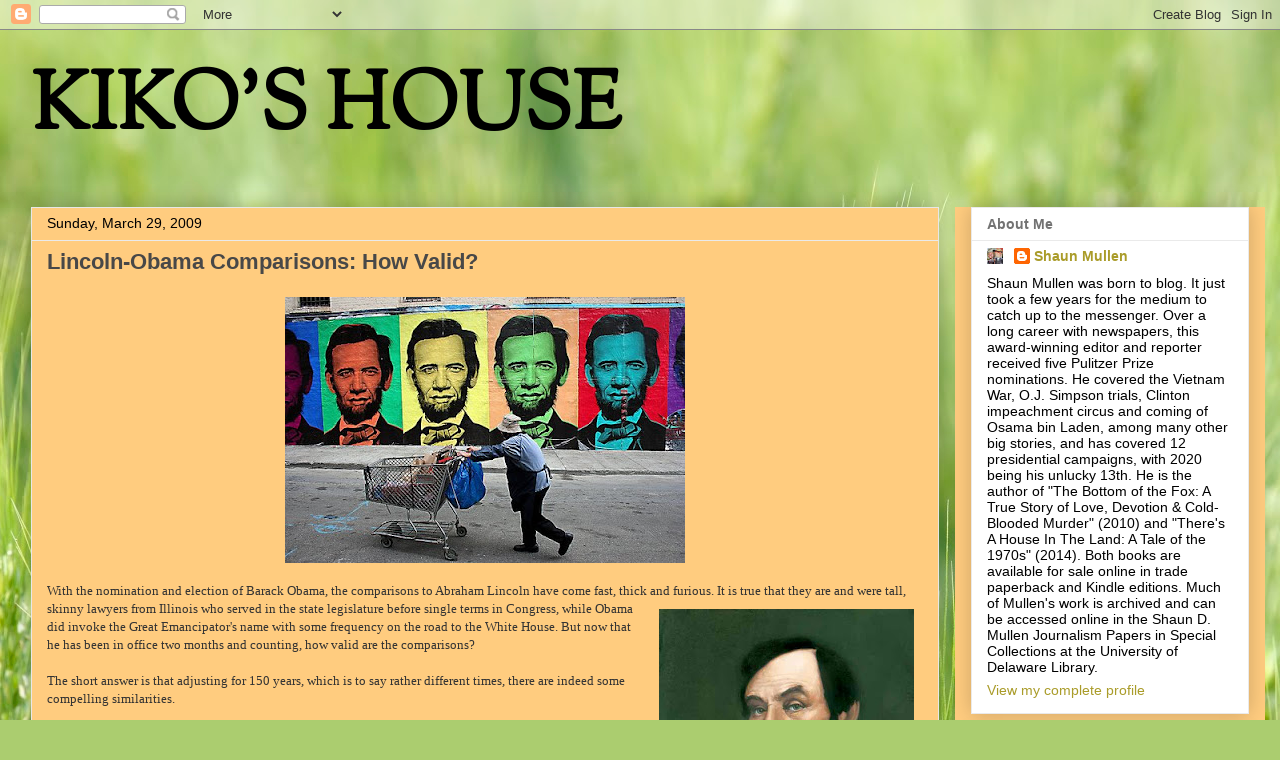

--- FILE ---
content_type: text/html; charset=UTF-8
request_url: https://kikoshouse.blogspot.com/2009/03/lincoln-obama.html
body_size: 21238
content:
<!DOCTYPE html>
<html class='v2' dir='ltr' lang='en'>
<head>
<link href='https://www.blogger.com/static/v1/widgets/335934321-css_bundle_v2.css' rel='stylesheet' type='text/css'/>
<meta content='width=1100' name='viewport'/>
<meta content='text/html; charset=UTF-8' http-equiv='Content-Type'/>
<meta content='blogger' name='generator'/>
<link href='https://kikoshouse.blogspot.com/favicon.ico' rel='icon' type='image/x-icon'/>
<link href='http://kikoshouse.blogspot.com/2009/03/lincoln-obama.html' rel='canonical'/>
<link rel="alternate" type="application/atom+xml" title="KIKO&#39;S HOUSE - Atom" href="https://kikoshouse.blogspot.com/feeds/posts/default" />
<link rel="alternate" type="application/rss+xml" title="KIKO&#39;S HOUSE - RSS" href="https://kikoshouse.blogspot.com/feeds/posts/default?alt=rss" />
<link rel="service.post" type="application/atom+xml" title="KIKO&#39;S HOUSE - Atom" href="https://www.blogger.com/feeds/19217611/posts/default" />

<link rel="alternate" type="application/atom+xml" title="KIKO&#39;S HOUSE - Atom" href="https://kikoshouse.blogspot.com/feeds/496368543684683938/comments/default" />
<!--Can't find substitution for tag [blog.ieCssRetrofitLinks]-->
<link href='https://blogger.googleusercontent.com/img/b/R29vZ2xl/AVvXsEjiqtL5TmpqXS8Rf9Ry5FzAURfKt3nhs5eiv_bar2b3iRUIx1kDShTDF0IZpCvZhzPeV09BsHU3S9zFqdFqU6UgXjVCvjhyphenhyphen8KcH19R42_V8WM3KZHCl4EHY8xTtRJmYkdbQ0KcB/s400/mural.jpg' rel='image_src'/>
<meta content='http://kikoshouse.blogspot.com/2009/03/lincoln-obama.html' property='og:url'/>
<meta content='Lincoln-Obama Comparisons: How Valid?' property='og:title'/>
<meta content='With the nomination and election of Barack Obama, the comparisons to Abraham Lincoln have come fast, thick and furious.  It is true that the...' property='og:description'/>
<meta content='https://blogger.googleusercontent.com/img/b/R29vZ2xl/AVvXsEjiqtL5TmpqXS8Rf9Ry5FzAURfKt3nhs5eiv_bar2b3iRUIx1kDShTDF0IZpCvZhzPeV09BsHU3S9zFqdFqU6UgXjVCvjhyphenhyphen8KcH19R42_V8WM3KZHCl4EHY8xTtRJmYkdbQ0KcB/w1200-h630-p-k-no-nu/mural.jpg' property='og:image'/>
<title>KIKO'S HOUSE: Lincoln-Obama Comparisons: How Valid?</title>
<style type='text/css'>@font-face{font-family:'Sorts Mill Goudy';font-style:normal;font-weight:400;font-display:swap;src:url(//fonts.gstatic.com/s/sortsmillgoudy/v16/Qw3GZR9MED_6PSuS_50nEaVrfzgEbHQEj7E49PCrfQ.woff2)format('woff2');unicode-range:U+0100-02BA,U+02BD-02C5,U+02C7-02CC,U+02CE-02D7,U+02DD-02FF,U+0304,U+0308,U+0329,U+1D00-1DBF,U+1E00-1E9F,U+1EF2-1EFF,U+2020,U+20A0-20AB,U+20AD-20C0,U+2113,U+2C60-2C7F,U+A720-A7FF;}@font-face{font-family:'Sorts Mill Goudy';font-style:normal;font-weight:400;font-display:swap;src:url(//fonts.gstatic.com/s/sortsmillgoudy/v16/Qw3GZR9MED_6PSuS_50nEaVrfzgEbHoEj7E49PA.woff2)format('woff2');unicode-range:U+0000-00FF,U+0131,U+0152-0153,U+02BB-02BC,U+02C6,U+02DA,U+02DC,U+0304,U+0308,U+0329,U+2000-206F,U+20AC,U+2122,U+2191,U+2193,U+2212,U+2215,U+FEFF,U+FFFD;}</style>
<style id='page-skin-1' type='text/css'><!--
/*
-----------------------------------------------
Blogger Template Style
Name:     Awesome Inc.
Designer: Tina Chen
URL:      tinachen.org
----------------------------------------------- */
/* Content
----------------------------------------------- */
body {
font: normal normal 13px Arial, Tahoma, Helvetica, FreeSans, sans-serif;
color: #000000;
background: #abcd6f url(//themes.googleusercontent.com/image?id=1Chj_ye7BsJe4QabnXKJQuhK_LeNly4bySlgKgmDjAgChHUvZW1v1C0LKoAFBqdYE6g6L) no-repeat fixed top center /* Credit: TommyIX (http://www.istockphoto.com/googleimages.php?id=11751797&platform=blogger) */;
}
html body .content-outer {
min-width: 0;
max-width: 100%;
width: 100%;
}
a:link {
text-decoration: none;
color: #ae2eb8;
}
a:visited {
text-decoration: none;
color: #7f3960;
}
a:hover {
text-decoration: underline;
color: #aa9c2a;
}
.body-fauxcolumn-outer .cap-top {
position: absolute;
z-index: 1;
height: 276px;
width: 100%;
background: transparent none repeat-x scroll top left;
_background-image: none;
}
/* Columns
----------------------------------------------- */
.content-inner {
padding: 0;
}
.header-inner .section {
margin: 0 16px;
}
.tabs-inner .section {
margin: 0 16px;
}
.main-inner {
padding-top: 30px;
}
.main-inner .column-center-inner,
.main-inner .column-left-inner,
.main-inner .column-right-inner {
padding: 0 5px;
}
*+html body .main-inner .column-center-inner {
margin-top: -30px;
}
#layout .main-inner .column-center-inner {
margin-top: 0;
}
/* Header
----------------------------------------------- */
.header-outer {
margin: 0 0 0 0;
background: transparent none repeat scroll 0 0;
}
.Header h1 {
font: normal bold 80px Sorts Mill Goudy;
color: #000000;
text-shadow: 0 0 -1px #000000;
}
.Header h1 a {
color: #000000;
}
.Header .description {
font: italic normal 20px Arial, Tahoma, Helvetica, FreeSans, sans-serif;
color: #000000;
}
.header-inner .Header .titlewrapper,
.header-inner .Header .descriptionwrapper {
padding-left: 0;
padding-right: 0;
margin-bottom: 0;
}
.header-inner .Header .titlewrapper {
padding-top: 22px;
}
/* Tabs
----------------------------------------------- */
.tabs-outer {
overflow: hidden;
position: relative;
background: #eaeaea url(//www.blogblog.com/1kt/awesomeinc/tabs_gradient_light.png) repeat scroll 0 0;
}
#layout .tabs-outer {
overflow: visible;
}
.tabs-cap-top, .tabs-cap-bottom {
position: absolute;
width: 100%;
border-top: 1px solid #8e8e8e;
}
.tabs-cap-bottom {
bottom: 0;
}
.tabs-inner .widget li a {
display: inline-block;
margin: 0;
padding: .6em 1.5em;
font: normal bold 14px Arial, Tahoma, Helvetica, FreeSans, sans-serif;
color: #000000;
border-top: 1px solid #8e8e8e;
border-bottom: 1px solid #8e8e8e;
border-left: 1px solid #8e8e8e;
height: 16px;
line-height: 16px;
}
.tabs-inner .widget li:last-child a {
border-right: 1px solid #8e8e8e;
}
.tabs-inner .widget li.selected a, .tabs-inner .widget li a:hover {
background: #494949 url(//www.blogblog.com/1kt/awesomeinc/tabs_gradient_light.png) repeat-x scroll 0 -100px;
color: #ffffff;
}
/* Headings
----------------------------------------------- */
h2 {
font: normal bold 14px Arial, Tahoma, Helvetica, FreeSans, sans-serif;
color: #737373;
}
/* Widgets
----------------------------------------------- */
.main-inner .section {
margin: 0 27px;
padding: 0;
}
.main-inner .column-left-outer,
.main-inner .column-right-outer {
margin-top: 0;
}
#layout .main-inner .column-left-outer,
#layout .main-inner .column-right-outer {
margin-top: 0;
}
.main-inner .column-left-inner,
.main-inner .column-right-inner {
background: #ffcc7f none repeat 0 0;
-moz-box-shadow: 0 0 0 rgba(0, 0, 0, .2);
-webkit-box-shadow: 0 0 0 rgba(0, 0, 0, .2);
-goog-ms-box-shadow: 0 0 0 rgba(0, 0, 0, .2);
box-shadow: 0 0 0 rgba(0, 0, 0, .2);
-moz-border-radius: 0;
-webkit-border-radius: 0;
-goog-ms-border-radius: 0;
border-radius: 0;
}
#layout .main-inner .column-left-inner,
#layout .main-inner .column-right-inner {
margin-top: 0;
}
.sidebar .widget {
font: normal normal 14px Arial, Tahoma, Helvetica, FreeSans, sans-serif;
color: #000000;
}
.sidebar .widget a:link {
color: #aa9c2a;
}
.sidebar .widget a:visited {
color: #52692f;
}
.sidebar .widget a:hover {
color: #aa9c2a;
}
.sidebar .widget h2 {
text-shadow: 0 0 -1px #000000;
}
.main-inner .widget {
background-color: #ffffff;
border: 1px solid #eaeaea;
padding: 0 15px 15px;
margin: 20px -16px;
-moz-box-shadow: 0 0 20px rgba(0, 0, 0, .2);
-webkit-box-shadow: 0 0 20px rgba(0, 0, 0, .2);
-goog-ms-box-shadow: 0 0 20px rgba(0, 0, 0, .2);
box-shadow: 0 0 20px rgba(0, 0, 0, .2);
-moz-border-radius: 0;
-webkit-border-radius: 0;
-goog-ms-border-radius: 0;
border-radius: 0;
}
.main-inner .widget h2 {
margin: 0 -15px;
padding: .6em 15px .5em;
border-bottom: 1px solid transparent;
}
.footer-inner .widget h2 {
padding: 0 0 .4em;
border-bottom: 1px solid transparent;
}
.main-inner .widget h2 + div, .footer-inner .widget h2 + div {
border-top: 1px solid #eaeaea;
padding-top: 8px;
}
.main-inner .widget .widget-content {
margin: 0 -15px;
padding: 7px 15px 0;
}
.main-inner .widget ul, .main-inner .widget #ArchiveList ul.flat {
margin: -8px -15px 0;
padding: 0;
list-style: none;
}
.main-inner .widget #ArchiveList {
margin: -8px 0 0;
}
.main-inner .widget ul li, .main-inner .widget #ArchiveList ul.flat li {
padding: .5em 15px;
text-indent: 0;
color: #494949;
border-top: 1px solid #eaeaea;
border-bottom: 1px solid transparent;
}
.main-inner .widget #ArchiveList ul li {
padding-top: .25em;
padding-bottom: .25em;
}
.main-inner .widget ul li:first-child, .main-inner .widget #ArchiveList ul.flat li:first-child {
border-top: none;
}
.main-inner .widget ul li:last-child, .main-inner .widget #ArchiveList ul.flat li:last-child {
border-bottom: none;
}
.post-body {
position: relative;
}
.main-inner .widget .post-body ul {
padding: 0 2.5em;
margin: .5em 0;
list-style: disc;
}
.main-inner .widget .post-body ul li {
padding: 0.25em 0;
margin-bottom: .25em;
color: #000000;
border: none;
}
.footer-inner .widget ul {
padding: 0;
list-style: none;
}
.widget .zippy {
color: #494949;
}
/* Posts
----------------------------------------------- */
body .main-inner .Blog {
padding: 0;
margin-bottom: 1em;
background-color: transparent;
border: none;
-moz-box-shadow: 0 0 0 rgba(0, 0, 0, 0);
-webkit-box-shadow: 0 0 0 rgba(0, 0, 0, 0);
-goog-ms-box-shadow: 0 0 0 rgba(0, 0, 0, 0);
box-shadow: 0 0 0 rgba(0, 0, 0, 0);
}
.main-inner .section:last-child .Blog:last-child {
padding: 0;
margin-bottom: 1em;
}
.main-inner .widget h2.date-header {
margin: 0 -15px 1px;
padding: 0 0 0 0;
font: normal normal 14px Arial, Tahoma, Helvetica, FreeSans, sans-serif;
color: #000000;
background: transparent none no-repeat scroll top left;
border-top: 0 solid #e7e7e7;
border-bottom: 1px solid transparent;
-moz-border-radius-topleft: 0;
-moz-border-radius-topright: 0;
-webkit-border-top-left-radius: 0;
-webkit-border-top-right-radius: 0;
border-top-left-radius: 0;
border-top-right-radius: 0;
position: static;
bottom: 100%;
right: 15px;
text-shadow: 0 0 -1px #000000;
}
.main-inner .widget h2.date-header span {
font: normal normal 14px Arial, Tahoma, Helvetica, FreeSans, sans-serif;
display: block;
padding: .5em 15px;
border-left: 0 solid #e7e7e7;
border-right: 0 solid #e7e7e7;
}
.date-outer {
position: relative;
margin: 30px 0 20px;
padding: 0 15px;
background-color: #ffcc7f;
border: 1px solid #e7e7e7;
-moz-box-shadow: 0 0 20px rgba(0, 0, 0, .2);
-webkit-box-shadow: 0 0 20px rgba(0, 0, 0, .2);
-goog-ms-box-shadow: 0 0 20px rgba(0, 0, 0, .2);
box-shadow: 0 0 20px rgba(0, 0, 0, .2);
-moz-border-radius: 0;
-webkit-border-radius: 0;
-goog-ms-border-radius: 0;
border-radius: 0;
}
.date-outer:first-child {
margin-top: 0;
}
.date-outer:last-child {
margin-bottom: 20px;
-moz-border-radius-bottomleft: 0;
-moz-border-radius-bottomright: 0;
-webkit-border-bottom-left-radius: 0;
-webkit-border-bottom-right-radius: 0;
-goog-ms-border-bottom-left-radius: 0;
-goog-ms-border-bottom-right-radius: 0;
border-bottom-left-radius: 0;
border-bottom-right-radius: 0;
}
.date-posts {
margin: 0 -15px;
padding: 0 15px;
clear: both;
}
.post-outer, .inline-ad {
border-top: 1px solid #adbbd5;
margin: 0 -15px;
padding: 15px 15px;
}
.post-outer {
padding-bottom: 10px;
}
.post-outer:first-child {
padding-top: 0;
border-top: none;
}
.post-outer:last-child, .inline-ad:last-child {
border-bottom: none;
}
.post-body {
position: relative;
}
.post-body img {
padding: 8px;
background: transparent;
border: 1px solid transparent;
-moz-box-shadow: 0 0 0 rgba(0, 0, 0, .2);
-webkit-box-shadow: 0 0 0 rgba(0, 0, 0, .2);
box-shadow: 0 0 0 rgba(0, 0, 0, .2);
-moz-border-radius: 0;
-webkit-border-radius: 0;
border-radius: 0;
}
h3.post-title, h4 {
font: normal bold 22px Arial, Tahoma, Helvetica, FreeSans, sans-serif;
color: #484848;
}
h3.post-title a {
font: normal bold 22px Arial, Tahoma, Helvetica, FreeSans, sans-serif;
color: #484848;
}
h3.post-title a:hover {
color: #aa9c2a;
text-decoration: underline;
}
.post-header {
margin: 0 0 1em;
}
.post-body {
line-height: 1.4;
}
.post-outer h2 {
color: #000000;
}
.post-footer {
margin: 1.5em 0 0;
}
#blog-pager {
padding: 15px;
font-size: 120%;
background-color: #ffffff;
border: 1px solid #eaeaea;
-moz-box-shadow: 0 0 20px rgba(0, 0, 0, .2);
-webkit-box-shadow: 0 0 20px rgba(0, 0, 0, .2);
-goog-ms-box-shadow: 0 0 20px rgba(0, 0, 0, .2);
box-shadow: 0 0 20px rgba(0, 0, 0, .2);
-moz-border-radius: 0;
-webkit-border-radius: 0;
-goog-ms-border-radius: 0;
border-radius: 0;
-moz-border-radius-topleft: 0;
-moz-border-radius-topright: 0;
-webkit-border-top-left-radius: 0;
-webkit-border-top-right-radius: 0;
-goog-ms-border-top-left-radius: 0;
-goog-ms-border-top-right-radius: 0;
border-top-left-radius: 0;
border-top-right-radius-topright: 0;
margin-top: 1em;
}
.blog-feeds, .post-feeds {
margin: 1em 0;
text-align: center;
color: #000000;
}
.blog-feeds a, .post-feeds a {
color: #aa9c2a;
}
.blog-feeds a:visited, .post-feeds a:visited {
color: #52692f;
}
.blog-feeds a:hover, .post-feeds a:hover {
color: #aa9c2a;
}
.post-outer .comments {
margin-top: 2em;
}
/* Comments
----------------------------------------------- */
.comments .comments-content .icon.blog-author {
background-repeat: no-repeat;
background-image: url([data-uri]);
}
.comments .comments-content .loadmore a {
border-top: 1px solid #8e8e8e;
border-bottom: 1px solid #8e8e8e;
}
.comments .continue {
border-top: 2px solid #8e8e8e;
}
/* Footer
----------------------------------------------- */
.footer-outer {
margin: -20px 0 -1px;
padding: 20px 0 0;
color: #000000;
overflow: hidden;
}
.footer-fauxborder-left {
border-top: 1px solid #eaeaea;
background: #ffffff none repeat scroll 0 0;
-moz-box-shadow: 0 0 20px rgba(0, 0, 0, .2);
-webkit-box-shadow: 0 0 20px rgba(0, 0, 0, .2);
-goog-ms-box-shadow: 0 0 20px rgba(0, 0, 0, .2);
box-shadow: 0 0 20px rgba(0, 0, 0, .2);
margin: 0 -20px;
}
/* Mobile
----------------------------------------------- */
body.mobile {
background-size: auto;
}
.mobile .body-fauxcolumn-outer {
background: transparent none repeat scroll top left;
}
*+html body.mobile .main-inner .column-center-inner {
margin-top: 0;
}
.mobile .main-inner .widget {
padding: 0 0 15px;
}
.mobile .main-inner .widget h2 + div,
.mobile .footer-inner .widget h2 + div {
border-top: none;
padding-top: 0;
}
.mobile .footer-inner .widget h2 {
padding: 0.5em 0;
border-bottom: none;
}
.mobile .main-inner .widget .widget-content {
margin: 0;
padding: 7px 0 0;
}
.mobile .main-inner .widget ul,
.mobile .main-inner .widget #ArchiveList ul.flat {
margin: 0 -15px 0;
}
.mobile .main-inner .widget h2.date-header {
right: 0;
}
.mobile .date-header span {
padding: 0.4em 0;
}
.mobile .date-outer:first-child {
margin-bottom: 0;
border: 1px solid #e7e7e7;
-moz-border-radius-topleft: 0;
-moz-border-radius-topright: 0;
-webkit-border-top-left-radius: 0;
-webkit-border-top-right-radius: 0;
-goog-ms-border-top-left-radius: 0;
-goog-ms-border-top-right-radius: 0;
border-top-left-radius: 0;
border-top-right-radius: 0;
}
.mobile .date-outer {
border-color: #e7e7e7;
border-width: 0 1px 1px;
}
.mobile .date-outer:last-child {
margin-bottom: 0;
}
.mobile .main-inner {
padding: 0;
}
.mobile .header-inner .section {
margin: 0;
}
.mobile .post-outer, .mobile .inline-ad {
padding: 5px 0;
}
.mobile .tabs-inner .section {
margin: 0 10px;
}
.mobile .main-inner .widget h2 {
margin: 0;
padding: 0;
}
.mobile .main-inner .widget h2.date-header span {
padding: 0;
}
.mobile .main-inner .widget .widget-content {
margin: 0;
padding: 7px 0 0;
}
.mobile #blog-pager {
border: 1px solid transparent;
background: #ffffff none repeat scroll 0 0;
}
.mobile .main-inner .column-left-inner,
.mobile .main-inner .column-right-inner {
background: #ffcc7f none repeat 0 0;
-moz-box-shadow: none;
-webkit-box-shadow: none;
-goog-ms-box-shadow: none;
box-shadow: none;
}
.mobile .date-posts {
margin: 0;
padding: 0;
}
.mobile .footer-fauxborder-left {
margin: 0;
border-top: inherit;
}
.mobile .main-inner .section:last-child .Blog:last-child {
margin-bottom: 0;
}
.mobile-index-contents {
color: #000000;
}
.mobile .mobile-link-button {
background: #ae2eb8 url(//www.blogblog.com/1kt/awesomeinc/tabs_gradient_light.png) repeat scroll 0 0;
}
.mobile-link-button a:link, .mobile-link-button a:visited {
color: #ffffff;
}
.mobile .tabs-inner .PageList .widget-content {
background: transparent;
border-top: 1px solid;
border-color: #8e8e8e;
color: #000000;
}
.mobile .tabs-inner .PageList .widget-content .pagelist-arrow {
border-left: 1px solid #8e8e8e;
}

--></style>
<style id='template-skin-1' type='text/css'><!--
body {
min-width: 1250px;
}
.content-outer, .content-fauxcolumn-outer, .region-inner {
min-width: 1250px;
max-width: 1250px;
_width: 1250px;
}
.main-inner .columns {
padding-left: 0px;
padding-right: 310px;
}
.main-inner .fauxcolumn-center-outer {
left: 0px;
right: 310px;
/* IE6 does not respect left and right together */
_width: expression(this.parentNode.offsetWidth -
parseInt("0px") -
parseInt("310px") + 'px');
}
.main-inner .fauxcolumn-left-outer {
width: 0px;
}
.main-inner .fauxcolumn-right-outer {
width: 310px;
}
.main-inner .column-left-outer {
width: 0px;
right: 100%;
margin-left: -0px;
}
.main-inner .column-right-outer {
width: 310px;
margin-right: -310px;
}
#layout {
min-width: 0;
}
#layout .content-outer {
min-width: 0;
width: 800px;
}
#layout .region-inner {
min-width: 0;
width: auto;
}
body#layout div.add_widget {
padding: 8px;
}
body#layout div.add_widget a {
margin-left: 32px;
}
--></style>
<style>
    body {background-image:url(\/\/themes.googleusercontent.com\/image?id=1Chj_ye7BsJe4QabnXKJQuhK_LeNly4bySlgKgmDjAgChHUvZW1v1C0LKoAFBqdYE6g6L);}
    
@media (max-width: 200px) { body {background-image:url(\/\/themes.googleusercontent.com\/image?id=1Chj_ye7BsJe4QabnXKJQuhK_LeNly4bySlgKgmDjAgChHUvZW1v1C0LKoAFBqdYE6g6L&options=w200);}}
@media (max-width: 400px) and (min-width: 201px) { body {background-image:url(\/\/themes.googleusercontent.com\/image?id=1Chj_ye7BsJe4QabnXKJQuhK_LeNly4bySlgKgmDjAgChHUvZW1v1C0LKoAFBqdYE6g6L&options=w400);}}
@media (max-width: 800px) and (min-width: 401px) { body {background-image:url(\/\/themes.googleusercontent.com\/image?id=1Chj_ye7BsJe4QabnXKJQuhK_LeNly4bySlgKgmDjAgChHUvZW1v1C0LKoAFBqdYE6g6L&options=w800);}}
@media (max-width: 1200px) and (min-width: 801px) { body {background-image:url(\/\/themes.googleusercontent.com\/image?id=1Chj_ye7BsJe4QabnXKJQuhK_LeNly4bySlgKgmDjAgChHUvZW1v1C0LKoAFBqdYE6g6L&options=w1200);}}
/* Last tag covers anything over one higher than the previous max-size cap. */
@media (min-width: 1201px) { body {background-image:url(\/\/themes.googleusercontent.com\/image?id=1Chj_ye7BsJe4QabnXKJQuhK_LeNly4bySlgKgmDjAgChHUvZW1v1C0LKoAFBqdYE6g6L&options=w1600);}}
  </style>
<link href='https://www.blogger.com/dyn-css/authorization.css?targetBlogID=19217611&amp;zx=4eb4dce7-16af-4174-85bc-142e5279b661' media='none' onload='if(media!=&#39;all&#39;)media=&#39;all&#39;' rel='stylesheet'/><noscript><link href='https://www.blogger.com/dyn-css/authorization.css?targetBlogID=19217611&amp;zx=4eb4dce7-16af-4174-85bc-142e5279b661' rel='stylesheet'/></noscript>
<meta name='google-adsense-platform-account' content='ca-host-pub-1556223355139109'/>
<meta name='google-adsense-platform-domain' content='blogspot.com'/>

</head>
<body class='loading variant-light'>
<div class='navbar section' id='navbar' name='Navbar'><div class='widget Navbar' data-version='1' id='Navbar1'><script type="text/javascript">
    function setAttributeOnload(object, attribute, val) {
      if(window.addEventListener) {
        window.addEventListener('load',
          function(){ object[attribute] = val; }, false);
      } else {
        window.attachEvent('onload', function(){ object[attribute] = val; });
      }
    }
  </script>
<div id="navbar-iframe-container"></div>
<script type="text/javascript" src="https://apis.google.com/js/platform.js"></script>
<script type="text/javascript">
      gapi.load("gapi.iframes:gapi.iframes.style.bubble", function() {
        if (gapi.iframes && gapi.iframes.getContext) {
          gapi.iframes.getContext().openChild({
              url: 'https://www.blogger.com/navbar/19217611?po\x3d496368543684683938\x26origin\x3dhttps://kikoshouse.blogspot.com',
              where: document.getElementById("navbar-iframe-container"),
              id: "navbar-iframe"
          });
        }
      });
    </script><script type="text/javascript">
(function() {
var script = document.createElement('script');
script.type = 'text/javascript';
script.src = '//pagead2.googlesyndication.com/pagead/js/google_top_exp.js';
var head = document.getElementsByTagName('head')[0];
if (head) {
head.appendChild(script);
}})();
</script>
</div></div>
<div class='body-fauxcolumns'>
<div class='fauxcolumn-outer body-fauxcolumn-outer'>
<div class='cap-top'>
<div class='cap-left'></div>
<div class='cap-right'></div>
</div>
<div class='fauxborder-left'>
<div class='fauxborder-right'></div>
<div class='fauxcolumn-inner'>
</div>
</div>
<div class='cap-bottom'>
<div class='cap-left'></div>
<div class='cap-right'></div>
</div>
</div>
</div>
<div class='content'>
<div class='content-fauxcolumns'>
<div class='fauxcolumn-outer content-fauxcolumn-outer'>
<div class='cap-top'>
<div class='cap-left'></div>
<div class='cap-right'></div>
</div>
<div class='fauxborder-left'>
<div class='fauxborder-right'></div>
<div class='fauxcolumn-inner'>
</div>
</div>
<div class='cap-bottom'>
<div class='cap-left'></div>
<div class='cap-right'></div>
</div>
</div>
</div>
<div class='content-outer'>
<div class='content-cap-top cap-top'>
<div class='cap-left'></div>
<div class='cap-right'></div>
</div>
<div class='fauxborder-left content-fauxborder-left'>
<div class='fauxborder-right content-fauxborder-right'></div>
<div class='content-inner'>
<header>
<div class='header-outer'>
<div class='header-cap-top cap-top'>
<div class='cap-left'></div>
<div class='cap-right'></div>
</div>
<div class='fauxborder-left header-fauxborder-left'>
<div class='fauxborder-right header-fauxborder-right'></div>
<div class='region-inner header-inner'>
<div class='header section' id='header' name='Header'><div class='widget Header' data-version='1' id='Header1'>
<div id='header-inner'>
<div class='titlewrapper'>
<h1 class='title'>
<a href='https://kikoshouse.blogspot.com/'>
KIKO'S HOUSE
</a>
</h1>
</div>
<div class='descriptionwrapper'>
<p class='description'><span>
</span></p>
</div>
</div>
</div></div>
</div>
</div>
<div class='header-cap-bottom cap-bottom'>
<div class='cap-left'></div>
<div class='cap-right'></div>
</div>
</div>
</header>
<div class='tabs-outer'>
<div class='tabs-cap-top cap-top'>
<div class='cap-left'></div>
<div class='cap-right'></div>
</div>
<div class='fauxborder-left tabs-fauxborder-left'>
<div class='fauxborder-right tabs-fauxborder-right'></div>
<div class='region-inner tabs-inner'>
<div class='tabs no-items section' id='crosscol' name='Cross-Column'></div>
<div class='tabs no-items section' id='crosscol-overflow' name='Cross-Column 2'></div>
</div>
</div>
<div class='tabs-cap-bottom cap-bottom'>
<div class='cap-left'></div>
<div class='cap-right'></div>
</div>
</div>
<div class='main-outer'>
<div class='main-cap-top cap-top'>
<div class='cap-left'></div>
<div class='cap-right'></div>
</div>
<div class='fauxborder-left main-fauxborder-left'>
<div class='fauxborder-right main-fauxborder-right'></div>
<div class='region-inner main-inner'>
<div class='columns fauxcolumns'>
<div class='fauxcolumn-outer fauxcolumn-center-outer'>
<div class='cap-top'>
<div class='cap-left'></div>
<div class='cap-right'></div>
</div>
<div class='fauxborder-left'>
<div class='fauxborder-right'></div>
<div class='fauxcolumn-inner'>
</div>
</div>
<div class='cap-bottom'>
<div class='cap-left'></div>
<div class='cap-right'></div>
</div>
</div>
<div class='fauxcolumn-outer fauxcolumn-left-outer'>
<div class='cap-top'>
<div class='cap-left'></div>
<div class='cap-right'></div>
</div>
<div class='fauxborder-left'>
<div class='fauxborder-right'></div>
<div class='fauxcolumn-inner'>
</div>
</div>
<div class='cap-bottom'>
<div class='cap-left'></div>
<div class='cap-right'></div>
</div>
</div>
<div class='fauxcolumn-outer fauxcolumn-right-outer'>
<div class='cap-top'>
<div class='cap-left'></div>
<div class='cap-right'></div>
</div>
<div class='fauxborder-left'>
<div class='fauxborder-right'></div>
<div class='fauxcolumn-inner'>
</div>
</div>
<div class='cap-bottom'>
<div class='cap-left'></div>
<div class='cap-right'></div>
</div>
</div>
<!-- corrects IE6 width calculation -->
<div class='columns-inner'>
<div class='column-center-outer'>
<div class='column-center-inner'>
<div class='main section' id='main' name='Main'><div class='widget Blog' data-version='1' id='Blog1'>
<div class='blog-posts hfeed'>

          <div class="date-outer">
        
<h2 class='date-header'><span>Sunday, March 29, 2009</span></h2>

          <div class="date-posts">
        
<div class='post-outer'>
<div class='post hentry uncustomized-post-template' itemprop='blogPost' itemscope='itemscope' itemtype='http://schema.org/BlogPosting'>
<meta content='https://blogger.googleusercontent.com/img/b/R29vZ2xl/AVvXsEjiqtL5TmpqXS8Rf9Ry5FzAURfKt3nhs5eiv_bar2b3iRUIx1kDShTDF0IZpCvZhzPeV09BsHU3S9zFqdFqU6UgXjVCvjhyphenhyphen8KcH19R42_V8WM3KZHCl4EHY8xTtRJmYkdbQ0KcB/s400/mural.jpg' itemprop='image_url'/>
<meta content='19217611' itemprop='blogId'/>
<meta content='496368543684683938' itemprop='postId'/>
<a name='496368543684683938'></a>
<h3 class='post-title entry-title' itemprop='name'>
Lincoln-Obama Comparisons: How Valid?
</h3>
<div class='post-header'>
<div class='post-header-line-1'></div>
</div>
<div class='post-body entry-content' id='post-body-496368543684683938' itemprop='description articleBody'>
<a href="https://blogger.googleusercontent.com/img/b/R29vZ2xl/AVvXsEjiqtL5TmpqXS8Rf9Ry5FzAURfKt3nhs5eiv_bar2b3iRUIx1kDShTDF0IZpCvZhzPeV09BsHU3S9zFqdFqU6UgXjVCvjhyphenhyphen8KcH19R42_V8WM3KZHCl4EHY8xTtRJmYkdbQ0KcB/s1600-h/mural.jpg" onblur="try {parent.deselectBloggerImageGracefully();} catch(e) {}"><img alt="" border="0" id="BLOGGER_PHOTO_ID_5317172339165784370" src="https://blogger.googleusercontent.com/img/b/R29vZ2xl/AVvXsEjiqtL5TmpqXS8Rf9Ry5FzAURfKt3nhs5eiv_bar2b3iRUIx1kDShTDF0IZpCvZhzPeV09BsHU3S9zFqdFqU6UgXjVCvjhyphenhyphen8KcH19R42_V8WM3KZHCl4EHY8xTtRJmYkdbQ0KcB/s400/mural.jpg" style="margin: 0px auto 10px; display: block; text-align: center; cursor: pointer; width: 400px; height: 266px;" /></a><span style="color: rgb(51, 51, 51); font-family: georgia;font-family:georgia;" >With the nomination and election of Barack Obama, the comparisons to Abraham Lincoln have come fast, thick and furious.  It is true that they are and were tall, skinny lawyers from Illinois who served in the state </span><a href="https://blogger.googleusercontent.com/img/b/R29vZ2xl/AVvXsEhrxG07nDVUfxqMY8V4KonpvjtlY9i8V9tYxJZvbRwELeed4Mu9yVa_iwzHWyUFnVBic3g630IeAotFctrP-amB2fwLo2bQOsSwyGdLpwTw39eveWUw8huIdqY5ZzAmnAjUzBSA/s1600-h/01aaa-loncoln-obama+pin.jpg" onblur="try {parent.deselectBloggerImageGracefully();} catch(e) {}" style="font-family: georgia;"><img alt="" border="0" id="BLOGGER_PHOTO_ID_5317898222364843426" src="https://blogger.googleusercontent.com/img/b/R29vZ2xl/AVvXsEhrxG07nDVUfxqMY8V4KonpvjtlY9i8V9tYxJZvbRwELeed4Mu9yVa_iwzHWyUFnVBic3g630IeAotFctrP-amB2fwLo2bQOsSwyGdLpwTw39eveWUw8huIdqY5ZzAmnAjUzBSA/s320/01aaa-loncoln-obama+pin.jpg" style="margin: 0pt 0pt 10px 10px; float: right; cursor: pointer; width: 255px; height: 320px;" /></a><span style="color: rgb(51, 51, 51); font-family: georgia;font-family:georgia;" >legislature before single terms in Congress, while Obama did invoke the Great Emancipator's name with some frequency on the road to the White House.  But now that he has been in office two months and counting, how valid are the comparisons?</span>  <span style="color: rgb(51, 51, 51); font-family: georgia;font-family:georgia;" ><br /><br />The short answer is that adjusting for 150 years, which is to say rather different times, there are indeed some compelling similarities.</span><br /><br /><span style="color: rgb(51, 51, 51); font-family: georgia;font-family:georgia;" >Herewith some excerpts from commentators, as well as my own thoughts.</span><br /><br /><span style="color: rgb(51, 51, 51); font-family: georgia;font-family:georgia;" ><a href="http://americanexception.com/?p=282">Jellani Cobb</a> at <span style="font-style: italic;">American Exception</span>:</span><blockquote style="color: rgb(102, 51, 51); font-family: georgia;">Obama has important differences with Lincoln, most notably the fact that Lincoln succeeded a famously <a href="https://blogger.googleusercontent.com/img/b/R29vZ2xl/AVvXsEihHV0J0bxvFADvcgLIp5bwAMtsDIV-Q7WWXCCDHVrai5tDYN67ZOvIae8dWg_GarJJY_HVneweg11_Rmb5DMlevQ_7ek-_9rK_KR4zvTfZC9OiI1GIz3B7hdKuNZr2zI5jDJD0/s1600-h/01aaa-lincoln-angels.jpg" onblur="try {parent.deselectBloggerImageGracefully();} catch(e) {}"><img alt="" border="0" id="BLOGGER_PHOTO_ID_5317900091398931602" src="https://blogger.googleusercontent.com/img/b/R29vZ2xl/AVvXsEihHV0J0bxvFADvcgLIp5bwAMtsDIV-Q7WWXCCDHVrai5tDYN67ZOvIae8dWg_GarJJY_HVneweg11_Rmb5DMlevQ_7ek-_9rK_KR4zvTfZC9OiI1GIz3B7hdKuNZr2zI5jDJD0/s200/01aaa-lincoln-angels.jpg" style="margin: 0pt 10px 10px 0pt; float: left; cursor: pointer; width: 106px; height: 200px;" /></a>weak Democratic President. James Buchanan, whether for political reasons or personal belief, argued that the Constitution gave him no authority to stop the South from seceding from the Union. Lincoln took office and proceeded to vastly expand the power of the Executive branch, calling up troops without congressional approval and famously suspending habeas corpus. <p>Obama, on the other hand, replaces a steroidal presidency, one so swollen and powerful that it can scarcely fit inside the Constitution that once contained it. (Perhaps Bush took his governing philosophy directly from the A-Rod era Texas Rangers.) This means that despite their surface similarities, Obama and Lincoln were confronted by precisely opposite imperatives: one had to expand the power of the presidency to meet a titanic national crisis; the other has to constrict the titanic presidential power he inherited in order to avert a Constitutional one.</p> <p>This difference between the circumstances in which Obama and Lincoln took office have remained a footnote were it not for the thorny politics of closing <span style="color: rgb(51, 51, 51);" class="blsp-spelling-error" id="SPELLING_ERROR_1"><span class="blsp-spelling-error" id="SPELLING_ERROR_1"><span class="blsp-spelling-error" id="SPELLING_ERROR_3"><span class="blsp-spelling-error" id="SPELLING_ERROR_4">Guantánamo</span></span></span></span> and the verbal sword crossing between Dick Cheney and <a href="https://blogger.googleusercontent.com/img/b/R29vZ2xl/AVvXsEggKqvYTkJ7ZfGH7nu_Qf7aN4SDwV0jwkD8kbWIMNPJPJy7ZXQR-9wef5uO0qQgkIKpC_RBD_kpvcHieWXYWe7pLsT9FgHEx6ESpAH-avVw4aSi2hcHo4NkVWzV3nchrPmdsr7B/s1600-h/01aaa-lincoln-obammemorial.jpg" onblur="try {parent.deselectBloggerImageGracefully();} catch(e) {}"><img alt="" border="0" id="BLOGGER_PHOTO_ID_5317900563511983202" src="https://blogger.googleusercontent.com/img/b/R29vZ2xl/AVvXsEggKqvYTkJ7ZfGH7nu_Qf7aN4SDwV0jwkD8kbWIMNPJPJy7ZXQR-9wef5uO0qQgkIKpC_RBD_kpvcHieWXYWe7pLsT9FgHEx6ESpAH-avVw4aSi2hcHo4NkVWzV3nchrPmdsr7B/s200/01aaa-lincoln-obammemorial.jpg" style="margin: 0pt 0pt 10px 10px; float: right; cursor: pointer; width: 200px; height: 112px;" /></a>Barack Obama. It is generally both bad politics and bad taste for an outgoing administration to criticize the incoming one (though Jimmy Carter was more or less justified in criticizing the Bush plans for war in Iraq.) And after the single largest terrorist attack on American soil occurs on your watch you might expect a degree of humility from the former vice president. But given the tenor of the past eight years we shouldn&#8217;t be particularly surprised that Cheney had the cardiac boldness to allege that the country is "less safe" in Obama's hands.</p></blockquote><p style="font-family: georgia;font-family:georgia;" ><span style="color: rgb(51, 51, 51);"><a href="http://article.nationalreview.com/?q=N2UzYmYyNzlmNDczZTQ1NjlkY2E5NGU5ZjgwNjBiZDA=">Michael Knox Beran</a> at <span style="font-style: italic;">National Review</span>:</span></p><blockquote style="color: rgb(102, 51, 51); font-family: georgia;"><p>President Obama&#8217;s invocation of President Lincoln is easy to criticize. But on the whole his fascination with his predecessor is a good thing, for it may serve as a corrective to the too-facile <a href="https://blogger.googleusercontent.com/img/b/R29vZ2xl/AVvXsEhxMpdyky1cZWkCBsAi8g8hrGcTlAlYo08-c5sBIjNd83vS9GpR5aXduNtffBcL6WqkKyLgjXg9GLY3Gq72tQ0918vsjSAPnI0BcybwcENGBhOeFuvYbGmoILG9SdtwFd1p1G_J/s1600-h/01aaa-lincoln-oblincpic.jpg" onblur="try {parent.deselectBloggerImageGracefully();} catch(e) {}"><img alt="" border="0" id="BLOGGER_PHOTO_ID_5317900911272318978" src="https://blogger.googleusercontent.com/img/b/R29vZ2xl/AVvXsEhxMpdyky1cZWkCBsAi8g8hrGcTlAlYo08-c5sBIjNd83vS9GpR5aXduNtffBcL6WqkKyLgjXg9GLY3Gq72tQ0918vsjSAPnI0BcybwcENGBhOeFuvYbGmoILG9SdtwFd1p1G_J/s200/01aaa-lincoln-oblincpic.jpg" style="margin: 0pt 10px 10px 0pt; float: left; cursor: pointer; width: 200px; height: 199px;" /></a>rhetoric of his campaign, in which he suggested that we can have a new kind of politics, one that taps the "pragmatic, nonideological attitude of the majority of Americans," and gets beyond old canards about "absolute truth."<br /></p><p>Yes, but: Lincoln's career, like Churchill's, teaches that pragmatic conciliation can take a statesman only so far, and suggests that some principles can&#8217;t be fudged, some differences can't be papered over, some absolute truths are, well, absolute. The book the new president ought to read (or re-read) on this question -- the book that counterbalances the conciliatory lessons of <em>Team of Rivals -- </em>is Churchill&#8217;s <em>The Gathering Storm</em>, the greatest manual ever written on the question of when <em>not</em> to conciliate a rival.<br /><br />Lincoln&#8217;s career teaches something else that the new president might bear in mind. Lincoln presided over a vast expansion of the powers of the federal government. So almost certainly will President Obama. Lincoln made clear that his <a href="https://blogger.googleusercontent.com/img/b/R29vZ2xl/AVvXsEhPMOkFih6f5ckBfp51sCjNNOHvTaSDf7P1hmE58yY1D5RL_4k7SOU_v8l05NDgElrr2wulfzSgcQ3gfnRVFoKvaiBR8zlPokJtOLlrWkIqZFahaoKjXTdFZef3K4t6SCChT3OU/s1600-h/01aaa-lincoln-beardobama.jpg" onblur="try {parent.deselectBloggerImageGracefully();} catch(e) {}"><img alt="" border="0" id="BLOGGER_PHOTO_ID_5317901353965986018" src="https://blogger.googleusercontent.com/img/b/R29vZ2xl/AVvXsEhPMOkFih6f5ckBfp51sCjNNOHvTaSDf7P1hmE58yY1D5RL_4k7SOU_v8l05NDgElrr2wulfzSgcQ3gfnRVFoKvaiBR8zlPokJtOLlrWkIqZFahaoKjXTdFZef3K4t6SCChT3OU/s200/01aaa-lincoln-beardobama.jpg" style="margin: 0pt 0pt 10px 10px; float: right; cursor: pointer; width: 152px; height: 200px;" /></a>own enlargements of coercive authority were temporary. His "strong measures," he said, would not outlast the emergency: America would no more come to rely on such measures after the crisis passed than a man would "contract so strong an appetite for emetics during temporary illness as to persist in feeding upon them during the remainder of his healthful life."<br /><br />We can only hope that the new president will take these words to heart.</p></blockquote><p style="font-family: georgia;font-family:georgia;" ><span style="color: rgb(51, 51, 51);"><a href="http://www.cnn.com/2009/POLITICS/01/16/holzer.lincoln.obama/index.html">Harold Holzer</a> at <span style="font-style: italic;">CNN</span>:</span></p><blockquote style="color: rgb(102, 51, 51); font-family: georgia;"><p>Most extraordinary of all, surely, is the fact that Barack Obama's victory serves to help complete the "unfinished work" Abraham Lincoln spoke about in his Gettysburg Address: that America fulfill its dream of equal opportunity regardless of race. </p><p> Lincoln, of course, advanced black freedom and black voting rights; Obama represents the validation of those elusive aspirations.</p> <a href="https://blogger.googleusercontent.com/img/b/R29vZ2xl/AVvXsEi1iPRP61ZsNemxU_nbz_YJAG2RUaF3kQ6rBkMcxraZdjIuiGWOK-4WWrw_QWMY_JNSGyWNHhKCyrYVFBhwKU5Xu0_urasb4GDiNx7GfNzqvpSOa59RZLgPpBOR5DuPaBMU682qIA/s1600-h/01aaa-lincoln-mtrush.jpg" onblur="try {parent.deselectBloggerImageGracefully();} catch(e) {}"><img alt="" border="0" id="BLOGGER_PHOTO_ID_5317901736221066402" src="https://blogger.googleusercontent.com/img/b/R29vZ2xl/AVvXsEi1iPRP61ZsNemxU_nbz_YJAG2RUaF3kQ6rBkMcxraZdjIuiGWOK-4WWrw_QWMY_JNSGyWNHhKCyrYVFBhwKU5Xu0_urasb4GDiNx7GfNzqvpSOa59RZLgPpBOR5DuPaBMU682qIA/s200/01aaa-lincoln-mtrush.jpg" style="margin: 0pt 10px 10px 0pt; float: left; cursor: pointer; width: 200px; height: 117px;" /></a>It is not difficult to understand why so many Americans see Barack Obama as the second coming -- of Abraham Lincoln, if not more. Lincoln once declared, "We cannot escape history," and after years of national indifference to, or defiance of, the lessons of the past, our next president seems to love, comprehend, and use the past to illuminate the future.</blockquote><span style="color: rgb(51, 51, 51); font-family: georgia;font-family:georgia;" ><a href="http://www.newsweek.com/id/169170">Evan Thomas and Richard Wolffe</a> in <span style="font-style: italic;">Newsweek</span>:</span><blockquote style="color: rgb(102, 51, 51); font-family: georgia;">During the Civil War, Lincoln was able to brilliantly manage his team of rivals.  His secretary of state, William Seward, came into office thinking "he would  actually be controlling Lincoln," notes [historian Doris Kearns] Goodwin, but Lincoln was able to sit  Seward down, remind him who was president -- and ultimately make him his <a href="https://blogger.googleusercontent.com/img/b/R29vZ2xl/AVvXsEg0QxUjQ64mtgJiGKw2cs5nXQ3WMmMlkzpe4vqoO-0GLLT-GstIuQSYUhsqZX_PDSfdFlDjwIWv9G-SgS2CG8IKPQlGOuQAWpwfq415RlahFDkZfAPlduNRSCZF8y7beyV-nRX8dg/s1600-h/01aaa-lincoln-comix.jpg" onblur="try {parent.deselectBloggerImageGracefully();} catch(e) {}"><img alt="" border="0" id="BLOGGER_PHOTO_ID_5317902258305642018" src="https://blogger.googleusercontent.com/img/b/R29vZ2xl/AVvXsEg0QxUjQ64mtgJiGKw2cs5nXQ3WMmMlkzpe4vqoO-0GLLT-GstIuQSYUhsqZX_PDSfdFlDjwIWv9G-SgS2CG8IKPQlGOuQAWpwfq415RlahFDkZfAPlduNRSCZF8y7beyV-nRX8dg/s200/01aaa-lincoln-comix.jpg" style="margin: 0pt 0pt 10px 10px; float: right; cursor: pointer; width: 132px; height: 200px;" /></a>close  friend. Lincoln, in some ways, had it easier than Obama will. Cabinet  secretaries in the 1860s could not step out on the White House lawn and hold  press conferences with cable-TV networks. But Goodwin . . .  thinks he has absorbed the deeper meaning of Lincoln's  leadership style. "I think he's got a temperamental set of qualities that have  some resemblance to Lincoln's emotional intelligence,": Goodwin says.<br /><br />The most important quality may be humility, which both Obama and Lincoln  repeatedly refer to as an essential virtue. Humility in this case is not to be  confused with meekness or passivity. Rather, it comes from confidence. A  Lincolnesque leader is confident enough to be humble -- to not feel the need to  bluster or dominate, but to be sufficiently sure of one's own judgment and  self-worth to really listen and not be threatened by contrary advice.</blockquote><span style="font-family: georgia;font-family:georgia;" >And my own thoughts:</span><p  style="color: rgb(51, 51, 51); font-family: georgia;font-family:georgia;"><span style="color: rgb(102, 51, 51);"><blockquote style="color: rgb(102, 51, 51);"><a href="https://blogger.googleusercontent.com/img/b/R29vZ2xl/AVvXsEhlMC6PmGcyrdlDZFfIdveC3liLRsjiG-ehje6aze1HsrbpWsvsMdOT9iuG_jDA7xTwsSE6Wr0pZnh8PpYSCpXuo02vyDZi1fGAU5DhyphenhyphenpVAH7OHJ7ymkWrFdzIFXI__KZSJtinfZA/s1600-h/01aaa-lincoln-bible.jpg" onblur="try {parent.deselectBloggerImageGracefully();} catch(e) {}"><img alt="" border="0" id="BLOGGER_PHOTO_ID_5317903284367779282" src="https://blogger.googleusercontent.com/img/b/R29vZ2xl/AVvXsEhlMC6PmGcyrdlDZFfIdveC3liLRsjiG-ehje6aze1HsrbpWsvsMdOT9iuG_jDA7xTwsSE6Wr0pZnh8PpYSCpXuo02vyDZi1fGAU5DhyphenhyphenpVAH7OHJ7ymkWrFdzIFXI__KZSJtinfZA/s200/01aaa-lincoln-bible.jpg" style="margin: 0pt 10px 10px 0pt; float: left; cursor: pointer; width: 200px; height: 141px;" /></a>Adjusting for 150 years, which is to say very different times, there are indeed some compelling similarities, but they should not blind us to the very different challenges that each president faced.  Lincoln tried to literally hold the Union together; Obama is trying to bring the Union back from the brink of financial collapse.<br /><br />That Lincoln failed spectacularly was no fault of his own, while if Obama fails he must share much of the responsibility no matter how Lincoln-esque his imprecations may be.</blockquote></span></p>
<div style='clear: both;'></div>
</div>
<div class='post-footer'>
<div class='post-footer-line post-footer-line-1'>
<span class='post-author vcard'>
Posted by
<span class='fn' itemprop='author' itemscope='itemscope' itemtype='http://schema.org/Person'>
<meta content='https://www.blogger.com/profile/14964214385216513188' itemprop='url'/>
<a class='g-profile' href='https://www.blogger.com/profile/14964214385216513188' rel='author' title='author profile'>
<span itemprop='name'>Shaun Mullen</span>
</a>
</span>
</span>
<span class='post-timestamp'>
at
<meta content='http://kikoshouse.blogspot.com/2009/03/lincoln-obama.html' itemprop='url'/>
<a class='timestamp-link' href='https://kikoshouse.blogspot.com/2009/03/lincoln-obama.html' rel='bookmark' title='permanent link'><abbr class='published' itemprop='datePublished' title='2009-03-29T00:10:00-04:00'>12:10 AM</abbr></a>
</span>
<span class='post-comment-link'>
</span>
<span class='post-icons'>
</span>
<div class='post-share-buttons goog-inline-block'>
<a class='goog-inline-block share-button sb-email' href='https://www.blogger.com/share-post.g?blogID=19217611&postID=496368543684683938&target=email' target='_blank' title='Email This'><span class='share-button-link-text'>Email This</span></a><a class='goog-inline-block share-button sb-blog' href='https://www.blogger.com/share-post.g?blogID=19217611&postID=496368543684683938&target=blog' onclick='window.open(this.href, "_blank", "height=270,width=475"); return false;' target='_blank' title='BlogThis!'><span class='share-button-link-text'>BlogThis!</span></a><a class='goog-inline-block share-button sb-twitter' href='https://www.blogger.com/share-post.g?blogID=19217611&postID=496368543684683938&target=twitter' target='_blank' title='Share to X'><span class='share-button-link-text'>Share to X</span></a><a class='goog-inline-block share-button sb-facebook' href='https://www.blogger.com/share-post.g?blogID=19217611&postID=496368543684683938&target=facebook' onclick='window.open(this.href, "_blank", "height=430,width=640"); return false;' target='_blank' title='Share to Facebook'><span class='share-button-link-text'>Share to Facebook</span></a><a class='goog-inline-block share-button sb-pinterest' href='https://www.blogger.com/share-post.g?blogID=19217611&postID=496368543684683938&target=pinterest' target='_blank' title='Share to Pinterest'><span class='share-button-link-text'>Share to Pinterest</span></a>
</div>
</div>
<div class='post-footer-line post-footer-line-2'>
<span class='post-labels'>
</span>
</div>
<div class='post-footer-line post-footer-line-3'>
<span class='post-location'>
</span>
</div>
</div>
</div>
<div class='comments' id='comments'>
<a name='comments'></a>
<h4>2 comments:</h4>
<div id='Blog1_comments-block-wrapper'>
<dl class='avatar-comment-indent' id='comments-block'>
<dt class='comment-author ' id='c2007226087501626513'>
<a name='c2007226087501626513'></a>
<div class="avatar-image-container vcard"><span dir="ltr"><a href="https://www.blogger.com/profile/15369583052701337325" target="" rel="nofollow" onclick="" class="avatar-hovercard" id="av-2007226087501626513-15369583052701337325"><img src="https://resources.blogblog.com/img/blank.gif" width="35" height="35" class="delayLoad" style="display: none;" longdesc="//blogger.googleusercontent.com/img/b/R29vZ2xl/AVvXsEglozFbeVRDjTv9kixaYobTmv52E9AZGyu5MtFsCnkG46NiDspkOafrp7z0CIlNCftLNbTfizclHhR6q7e7F2f82qozTo8yZxyMa3fDsOCxvgitukfatxveShxPBgrjGs4/s45-c/19.gif" alt="" title="&hearts;&hearts;&hearts;&hearts;&hearts;  Jennifer&trade;&reg;  &hearts;&hearts;&hearts;&hearts;&hearts;">

<noscript><img src="//blogger.googleusercontent.com/img/b/R29vZ2xl/AVvXsEglozFbeVRDjTv9kixaYobTmv52E9AZGyu5MtFsCnkG46NiDspkOafrp7z0CIlNCftLNbTfizclHhR6q7e7F2f82qozTo8yZxyMa3fDsOCxvgitukfatxveShxPBgrjGs4/s45-c/19.gif" width="35" height="35" class="photo" alt=""></noscript></a></span></div>
<a href='https://www.blogger.com/profile/15369583052701337325' rel='nofollow'>&#9829;&#9829;&#9829;&#9829;&#9829;  Jennifer&#8482;&#174;  &#9829;&#9829;&#9829;&#9829;&#9829;</a>
said...
</dt>
<dd class='comment-body' id='Blog1_cmt-2007226087501626513'>
<p>
<B>your blog is very good......</B>
</p>
</dd>
<dd class='comment-footer'>
<span class='comment-timestamp'>
<a href='https://kikoshouse.blogspot.com/2009/03/lincoln-obama.html?showComment=1238331600000#c2007226087501626513' title='comment permalink'>
9:00 AM
</a>
<span class='item-control blog-admin pid-1052541857'>
<a class='comment-delete' href='https://www.blogger.com/comment/delete/19217611/2007226087501626513' title='Delete Comment'>
<img src='https://resources.blogblog.com/img/icon_delete13.gif'/>
</a>
</span>
</span>
</dd>
<dt class='comment-author ' id='c8344580190223952917'>
<a name='c8344580190223952917'></a>
<div class="avatar-image-container vcard"><span dir="ltr"><a href="https://www.blogger.com/profile/13558453397446842170" target="" rel="nofollow" onclick="" class="avatar-hovercard" id="av-8344580190223952917-13558453397446842170"><img src="https://resources.blogblog.com/img/blank.gif" width="35" height="35" class="delayLoad" style="display: none;" longdesc="//3.bp.blogspot.com/-8Zz8vndg0_0/Zg2UbZZK9qI/AAAAAAAAAVI/7qw3Jm2BqFE2WBhVhnu4eii7m43NKqtxACK4BGAYYCw/s35/logo%252520%25281%2529.png" alt="" title="Marathon Insurance">

<noscript><img src="//3.bp.blogspot.com/-8Zz8vndg0_0/Zg2UbZZK9qI/AAAAAAAAAVI/7qw3Jm2BqFE2WBhVhnu4eii7m43NKqtxACK4BGAYYCw/s35/logo%252520%25281%2529.png" width="35" height="35" class="photo" alt=""></noscript></a></span></div>
<a href='https://www.blogger.com/profile/13558453397446842170' rel='nofollow'>Marathon Insurance</a>
said...
</dt>
<dd class='comment-body' id='Blog1_cmt-8344580190223952917'>
<p>
Obama have a nice personality and he is doing much for America. I think he is better then every other president that came before him in America. I was reading <a href="http://www.customessayservicesreviews.com/essay-on-time-com-review/" rel="nofollow">essayontime review</a> about all presidents of America but Obama have own place.<br />
</p>
</dd>
<dd class='comment-footer'>
<span class='comment-timestamp'>
<a href='https://kikoshouse.blogspot.com/2009/03/lincoln-obama.html?showComment=1448541545214#c8344580190223952917' title='comment permalink'>
7:39 AM
</a>
<span class='item-control blog-admin pid-1693917135'>
<a class='comment-delete' href='https://www.blogger.com/comment/delete/19217611/8344580190223952917' title='Delete Comment'>
<img src='https://resources.blogblog.com/img/icon_delete13.gif'/>
</a>
</span>
</span>
</dd>
</dl>
</div>
<p class='comment-footer'>
<a href='https://www.blogger.com/comment/fullpage/post/19217611/496368543684683938' onclick='javascript:window.open(this.href, "bloggerPopup", "toolbar=0,location=0,statusbar=1,menubar=0,scrollbars=yes,width=640,height=500"); return false;'>Post a Comment</a>
</p>
</div>
</div>

        </div></div>
      
</div>
<div class='blog-pager' id='blog-pager'>
<span id='blog-pager-newer-link'>
<a class='blog-pager-newer-link' href='https://kikoshouse.blogspot.com/2009/03/beautiful-photograph-du-jour_30.html' id='Blog1_blog-pager-newer-link' title='Newer Post'>Newer Post</a>
</span>
<span id='blog-pager-older-link'>
<a class='blog-pager-older-link' href='https://kikoshouse.blogspot.com/2009/03/cartoon-du-jour_29.html' id='Blog1_blog-pager-older-link' title='Older Post'>Older Post</a>
</span>
<a class='home-link' href='https://kikoshouse.blogspot.com/'>Home</a>
</div>
<div class='clear'></div>
<div class='post-feeds'>
<div class='feed-links'>
Subscribe to:
<a class='feed-link' href='https://kikoshouse.blogspot.com/feeds/496368543684683938/comments/default' target='_blank' type='application/atom+xml'>Post Comments (Atom)</a>
</div>
</div>
</div></div>
</div>
</div>
<div class='column-left-outer'>
<div class='column-left-inner'>
<aside>
</aside>
</div>
</div>
<div class='column-right-outer'>
<div class='column-right-inner'>
<aside>
<div class='sidebar section' id='sidebar-right-1'><div class='widget Profile' data-version='1' id='Profile1'>
<h2>About Me</h2>
<div class='widget-content'>
<a href='https://www.blogger.com/profile/14964214385216513188'><img alt='My photo' class='profile-img' height='16' src='//blogger.googleusercontent.com/img/b/R29vZ2xl/AVvXsEhIyX-Z01dWfy1UKO10FwIsyOIEUKweg_lf1-tfoN6b-2w9RIaiyuUx8SakljDqwb86UmeRFVgI0cBdxemArqF8o9s22QFkGkPJbpsRE-X53sHnnfgkXDDLOb-vy-JZy4o/s22/caricature-final+copy+2.jpg' width='16'/></a>
<dl class='profile-datablock'>
<dt class='profile-data'>
<a class='profile-name-link g-profile' href='https://www.blogger.com/profile/14964214385216513188' rel='author' style='background-image: url(//www.blogger.com/img/logo-16.png);'>
Shaun Mullen
</a>
</dt>
<dd class='profile-textblock'>Shaun Mullen was born to blog.  It just took a few years for the medium to catch up to the messenger.  Over a long career with newspapers, this award-winning editor and reporter received five Pulitzer Prize nominations.  He covered the Vietnam War, O.J. Simpson trials, Clinton impeachment circus and coming of Osama bin Laden, among many other big stories, and has covered 12 presidential campaigns, with 2020 being his unlucky 13th.  He is the author of &quot;The Bottom of the Fox: A True Story of Love, Devotion &amp; Cold-Blooded Murder&quot; (2010) and &quot;There&#39;s A House In The Land: A Tale of the 1970s&quot; (2014).  Both books are available for sale online in trade paperback and Kindle editions.  Much of Mullen&#39;s work is archived and can be accessed online in the Shaun D. Mullen Journalism Papers in Special Collections at the University of Delaware Library.</dd>
</dl>
<a class='profile-link' href='https://www.blogger.com/profile/14964214385216513188' rel='author'>View my complete profile</a>
<div class='clear'></div>
</div>
</div><div class='widget PageList' data-version='1' id='PageList1'>
<h2>Pages</h2>
<div class='widget-content'>
<ul>
<li>
<a href='https://kikoshouse.blogspot.com/'>Home</a>
</li>
</ul>
<div class='clear'></div>
</div>
</div><div class='widget BlogArchive' data-version='1' id='BlogArchive1'>
<h2>Blog Archive</h2>
<div class='widget-content'>
<div id='ArchiveList'>
<div id='BlogArchive1_ArchiveList'>
<ul class='hierarchy'>
<li class='archivedate collapsed'>
<a class='toggle' href='javascript:void(0)'>
<span class='zippy'>

        &#9658;&#160;
      
</span>
</a>
<a class='post-count-link' href='https://kikoshouse.blogspot.com/2019/'>
2019
</a>
<span class='post-count' dir='ltr'>(237)</span>
<ul class='hierarchy'>
<li class='archivedate collapsed'>
<a class='toggle' href='javascript:void(0)'>
<span class='zippy'>

        &#9658;&#160;
      
</span>
</a>
<a class='post-count-link' href='https://kikoshouse.blogspot.com/2019/12/'>
December
</a>
<span class='post-count' dir='ltr'>(9)</span>
</li>
</ul>
<ul class='hierarchy'>
<li class='archivedate collapsed'>
<a class='toggle' href='javascript:void(0)'>
<span class='zippy'>

        &#9658;&#160;
      
</span>
</a>
<a class='post-count-link' href='https://kikoshouse.blogspot.com/2019/11/'>
November
</a>
<span class='post-count' dir='ltr'>(22)</span>
</li>
</ul>
<ul class='hierarchy'>
<li class='archivedate collapsed'>
<a class='toggle' href='javascript:void(0)'>
<span class='zippy'>

        &#9658;&#160;
      
</span>
</a>
<a class='post-count-link' href='https://kikoshouse.blogspot.com/2019/10/'>
October
</a>
<span class='post-count' dir='ltr'>(20)</span>
</li>
</ul>
<ul class='hierarchy'>
<li class='archivedate collapsed'>
<a class='toggle' href='javascript:void(0)'>
<span class='zippy'>

        &#9658;&#160;
      
</span>
</a>
<a class='post-count-link' href='https://kikoshouse.blogspot.com/2019/09/'>
September
</a>
<span class='post-count' dir='ltr'>(19)</span>
</li>
</ul>
<ul class='hierarchy'>
<li class='archivedate collapsed'>
<a class='toggle' href='javascript:void(0)'>
<span class='zippy'>

        &#9658;&#160;
      
</span>
</a>
<a class='post-count-link' href='https://kikoshouse.blogspot.com/2019/08/'>
August
</a>
<span class='post-count' dir='ltr'>(19)</span>
</li>
</ul>
<ul class='hierarchy'>
<li class='archivedate collapsed'>
<a class='toggle' href='javascript:void(0)'>
<span class='zippy'>

        &#9658;&#160;
      
</span>
</a>
<a class='post-count-link' href='https://kikoshouse.blogspot.com/2019/07/'>
July
</a>
<span class='post-count' dir='ltr'>(25)</span>
</li>
</ul>
<ul class='hierarchy'>
<li class='archivedate collapsed'>
<a class='toggle' href='javascript:void(0)'>
<span class='zippy'>

        &#9658;&#160;
      
</span>
</a>
<a class='post-count-link' href='https://kikoshouse.blogspot.com/2019/06/'>
June
</a>
<span class='post-count' dir='ltr'>(14)</span>
</li>
</ul>
<ul class='hierarchy'>
<li class='archivedate collapsed'>
<a class='toggle' href='javascript:void(0)'>
<span class='zippy'>

        &#9658;&#160;
      
</span>
</a>
<a class='post-count-link' href='https://kikoshouse.blogspot.com/2019/05/'>
May
</a>
<span class='post-count' dir='ltr'>(22)</span>
</li>
</ul>
<ul class='hierarchy'>
<li class='archivedate collapsed'>
<a class='toggle' href='javascript:void(0)'>
<span class='zippy'>

        &#9658;&#160;
      
</span>
</a>
<a class='post-count-link' href='https://kikoshouse.blogspot.com/2019/04/'>
April
</a>
<span class='post-count' dir='ltr'>(21)</span>
</li>
</ul>
<ul class='hierarchy'>
<li class='archivedate collapsed'>
<a class='toggle' href='javascript:void(0)'>
<span class='zippy'>

        &#9658;&#160;
      
</span>
</a>
<a class='post-count-link' href='https://kikoshouse.blogspot.com/2019/03/'>
March
</a>
<span class='post-count' dir='ltr'>(22)</span>
</li>
</ul>
<ul class='hierarchy'>
<li class='archivedate collapsed'>
<a class='toggle' href='javascript:void(0)'>
<span class='zippy'>

        &#9658;&#160;
      
</span>
</a>
<a class='post-count-link' href='https://kikoshouse.blogspot.com/2019/02/'>
February
</a>
<span class='post-count' dir='ltr'>(19)</span>
</li>
</ul>
<ul class='hierarchy'>
<li class='archivedate collapsed'>
<a class='toggle' href='javascript:void(0)'>
<span class='zippy'>

        &#9658;&#160;
      
</span>
</a>
<a class='post-count-link' href='https://kikoshouse.blogspot.com/2019/01/'>
January
</a>
<span class='post-count' dir='ltr'>(25)</span>
</li>
</ul>
</li>
</ul>
<ul class='hierarchy'>
<li class='archivedate collapsed'>
<a class='toggle' href='javascript:void(0)'>
<span class='zippy'>

        &#9658;&#160;
      
</span>
</a>
<a class='post-count-link' href='https://kikoshouse.blogspot.com/2018/'>
2018
</a>
<span class='post-count' dir='ltr'>(250)</span>
<ul class='hierarchy'>
<li class='archivedate collapsed'>
<a class='toggle' href='javascript:void(0)'>
<span class='zippy'>

        &#9658;&#160;
      
</span>
</a>
<a class='post-count-link' href='https://kikoshouse.blogspot.com/2018/12/'>
December
</a>
<span class='post-count' dir='ltr'>(20)</span>
</li>
</ul>
<ul class='hierarchy'>
<li class='archivedate collapsed'>
<a class='toggle' href='javascript:void(0)'>
<span class='zippy'>

        &#9658;&#160;
      
</span>
</a>
<a class='post-count-link' href='https://kikoshouse.blogspot.com/2018/11/'>
November
</a>
<span class='post-count' dir='ltr'>(22)</span>
</li>
</ul>
<ul class='hierarchy'>
<li class='archivedate collapsed'>
<a class='toggle' href='javascript:void(0)'>
<span class='zippy'>

        &#9658;&#160;
      
</span>
</a>
<a class='post-count-link' href='https://kikoshouse.blogspot.com/2018/10/'>
October
</a>
<span class='post-count' dir='ltr'>(26)</span>
</li>
</ul>
<ul class='hierarchy'>
<li class='archivedate collapsed'>
<a class='toggle' href='javascript:void(0)'>
<span class='zippy'>

        &#9658;&#160;
      
</span>
</a>
<a class='post-count-link' href='https://kikoshouse.blogspot.com/2018/09/'>
September
</a>
<span class='post-count' dir='ltr'>(23)</span>
</li>
</ul>
<ul class='hierarchy'>
<li class='archivedate collapsed'>
<a class='toggle' href='javascript:void(0)'>
<span class='zippy'>

        &#9658;&#160;
      
</span>
</a>
<a class='post-count-link' href='https://kikoshouse.blogspot.com/2018/08/'>
August
</a>
<span class='post-count' dir='ltr'>(18)</span>
</li>
</ul>
<ul class='hierarchy'>
<li class='archivedate collapsed'>
<a class='toggle' href='javascript:void(0)'>
<span class='zippy'>

        &#9658;&#160;
      
</span>
</a>
<a class='post-count-link' href='https://kikoshouse.blogspot.com/2018/07/'>
July
</a>
<span class='post-count' dir='ltr'>(24)</span>
</li>
</ul>
<ul class='hierarchy'>
<li class='archivedate collapsed'>
<a class='toggle' href='javascript:void(0)'>
<span class='zippy'>

        &#9658;&#160;
      
</span>
</a>
<a class='post-count-link' href='https://kikoshouse.blogspot.com/2018/06/'>
June
</a>
<span class='post-count' dir='ltr'>(15)</span>
</li>
</ul>
<ul class='hierarchy'>
<li class='archivedate collapsed'>
<a class='toggle' href='javascript:void(0)'>
<span class='zippy'>

        &#9658;&#160;
      
</span>
</a>
<a class='post-count-link' href='https://kikoshouse.blogspot.com/2018/05/'>
May
</a>
<span class='post-count' dir='ltr'>(16)</span>
</li>
</ul>
<ul class='hierarchy'>
<li class='archivedate collapsed'>
<a class='toggle' href='javascript:void(0)'>
<span class='zippy'>

        &#9658;&#160;
      
</span>
</a>
<a class='post-count-link' href='https://kikoshouse.blogspot.com/2018/04/'>
April
</a>
<span class='post-count' dir='ltr'>(24)</span>
</li>
</ul>
<ul class='hierarchy'>
<li class='archivedate collapsed'>
<a class='toggle' href='javascript:void(0)'>
<span class='zippy'>

        &#9658;&#160;
      
</span>
</a>
<a class='post-count-link' href='https://kikoshouse.blogspot.com/2018/03/'>
March
</a>
<span class='post-count' dir='ltr'>(29)</span>
</li>
</ul>
<ul class='hierarchy'>
<li class='archivedate collapsed'>
<a class='toggle' href='javascript:void(0)'>
<span class='zippy'>

        &#9658;&#160;
      
</span>
</a>
<a class='post-count-link' href='https://kikoshouse.blogspot.com/2018/02/'>
February
</a>
<span class='post-count' dir='ltr'>(20)</span>
</li>
</ul>
<ul class='hierarchy'>
<li class='archivedate collapsed'>
<a class='toggle' href='javascript:void(0)'>
<span class='zippy'>

        &#9658;&#160;
      
</span>
</a>
<a class='post-count-link' href='https://kikoshouse.blogspot.com/2018/01/'>
January
</a>
<span class='post-count' dir='ltr'>(13)</span>
</li>
</ul>
</li>
</ul>
<ul class='hierarchy'>
<li class='archivedate collapsed'>
<a class='toggle' href='javascript:void(0)'>
<span class='zippy'>

        &#9658;&#160;
      
</span>
</a>
<a class='post-count-link' href='https://kikoshouse.blogspot.com/2017/'>
2017
</a>
<span class='post-count' dir='ltr'>(154)</span>
<ul class='hierarchy'>
<li class='archivedate collapsed'>
<a class='toggle' href='javascript:void(0)'>
<span class='zippy'>

        &#9658;&#160;
      
</span>
</a>
<a class='post-count-link' href='https://kikoshouse.blogspot.com/2017/12/'>
December
</a>
<span class='post-count' dir='ltr'>(12)</span>
</li>
</ul>
<ul class='hierarchy'>
<li class='archivedate collapsed'>
<a class='toggle' href='javascript:void(0)'>
<span class='zippy'>

        &#9658;&#160;
      
</span>
</a>
<a class='post-count-link' href='https://kikoshouse.blogspot.com/2017/11/'>
November
</a>
<span class='post-count' dir='ltr'>(12)</span>
</li>
</ul>
<ul class='hierarchy'>
<li class='archivedate collapsed'>
<a class='toggle' href='javascript:void(0)'>
<span class='zippy'>

        &#9658;&#160;
      
</span>
</a>
<a class='post-count-link' href='https://kikoshouse.blogspot.com/2017/10/'>
October
</a>
<span class='post-count' dir='ltr'>(13)</span>
</li>
</ul>
<ul class='hierarchy'>
<li class='archivedate collapsed'>
<a class='toggle' href='javascript:void(0)'>
<span class='zippy'>

        &#9658;&#160;
      
</span>
</a>
<a class='post-count-link' href='https://kikoshouse.blogspot.com/2017/09/'>
September
</a>
<span class='post-count' dir='ltr'>(10)</span>
</li>
</ul>
<ul class='hierarchy'>
<li class='archivedate collapsed'>
<a class='toggle' href='javascript:void(0)'>
<span class='zippy'>

        &#9658;&#160;
      
</span>
</a>
<a class='post-count-link' href='https://kikoshouse.blogspot.com/2017/08/'>
August
</a>
<span class='post-count' dir='ltr'>(13)</span>
</li>
</ul>
<ul class='hierarchy'>
<li class='archivedate collapsed'>
<a class='toggle' href='javascript:void(0)'>
<span class='zippy'>

        &#9658;&#160;
      
</span>
</a>
<a class='post-count-link' href='https://kikoshouse.blogspot.com/2017/07/'>
July
</a>
<span class='post-count' dir='ltr'>(12)</span>
</li>
</ul>
<ul class='hierarchy'>
<li class='archivedate collapsed'>
<a class='toggle' href='javascript:void(0)'>
<span class='zippy'>

        &#9658;&#160;
      
</span>
</a>
<a class='post-count-link' href='https://kikoshouse.blogspot.com/2017/06/'>
June
</a>
<span class='post-count' dir='ltr'>(13)</span>
</li>
</ul>
<ul class='hierarchy'>
<li class='archivedate collapsed'>
<a class='toggle' href='javascript:void(0)'>
<span class='zippy'>

        &#9658;&#160;
      
</span>
</a>
<a class='post-count-link' href='https://kikoshouse.blogspot.com/2017/05/'>
May
</a>
<span class='post-count' dir='ltr'>(14)</span>
</li>
</ul>
<ul class='hierarchy'>
<li class='archivedate collapsed'>
<a class='toggle' href='javascript:void(0)'>
<span class='zippy'>

        &#9658;&#160;
      
</span>
</a>
<a class='post-count-link' href='https://kikoshouse.blogspot.com/2017/04/'>
April
</a>
<span class='post-count' dir='ltr'>(11)</span>
</li>
</ul>
<ul class='hierarchy'>
<li class='archivedate collapsed'>
<a class='toggle' href='javascript:void(0)'>
<span class='zippy'>

        &#9658;&#160;
      
</span>
</a>
<a class='post-count-link' href='https://kikoshouse.blogspot.com/2017/03/'>
March
</a>
<span class='post-count' dir='ltr'>(16)</span>
</li>
</ul>
<ul class='hierarchy'>
<li class='archivedate collapsed'>
<a class='toggle' href='javascript:void(0)'>
<span class='zippy'>

        &#9658;&#160;
      
</span>
</a>
<a class='post-count-link' href='https://kikoshouse.blogspot.com/2017/02/'>
February
</a>
<span class='post-count' dir='ltr'>(10)</span>
</li>
</ul>
<ul class='hierarchy'>
<li class='archivedate collapsed'>
<a class='toggle' href='javascript:void(0)'>
<span class='zippy'>

        &#9658;&#160;
      
</span>
</a>
<a class='post-count-link' href='https://kikoshouse.blogspot.com/2017/01/'>
January
</a>
<span class='post-count' dir='ltr'>(18)</span>
</li>
</ul>
</li>
</ul>
<ul class='hierarchy'>
<li class='archivedate collapsed'>
<a class='toggle' href='javascript:void(0)'>
<span class='zippy'>

        &#9658;&#160;
      
</span>
</a>
<a class='post-count-link' href='https://kikoshouse.blogspot.com/2016/'>
2016
</a>
<span class='post-count' dir='ltr'>(322)</span>
<ul class='hierarchy'>
<li class='archivedate collapsed'>
<a class='toggle' href='javascript:void(0)'>
<span class='zippy'>

        &#9658;&#160;
      
</span>
</a>
<a class='post-count-link' href='https://kikoshouse.blogspot.com/2016/12/'>
December
</a>
<span class='post-count' dir='ltr'>(8)</span>
</li>
</ul>
<ul class='hierarchy'>
<li class='archivedate collapsed'>
<a class='toggle' href='javascript:void(0)'>
<span class='zippy'>

        &#9658;&#160;
      
</span>
</a>
<a class='post-count-link' href='https://kikoshouse.blogspot.com/2016/11/'>
November
</a>
<span class='post-count' dir='ltr'>(21)</span>
</li>
</ul>
<ul class='hierarchy'>
<li class='archivedate collapsed'>
<a class='toggle' href='javascript:void(0)'>
<span class='zippy'>

        &#9658;&#160;
      
</span>
</a>
<a class='post-count-link' href='https://kikoshouse.blogspot.com/2016/10/'>
October
</a>
<span class='post-count' dir='ltr'>(17)</span>
</li>
</ul>
<ul class='hierarchy'>
<li class='archivedate collapsed'>
<a class='toggle' href='javascript:void(0)'>
<span class='zippy'>

        &#9658;&#160;
      
</span>
</a>
<a class='post-count-link' href='https://kikoshouse.blogspot.com/2016/09/'>
September
</a>
<span class='post-count' dir='ltr'>(23)</span>
</li>
</ul>
<ul class='hierarchy'>
<li class='archivedate collapsed'>
<a class='toggle' href='javascript:void(0)'>
<span class='zippy'>

        &#9658;&#160;
      
</span>
</a>
<a class='post-count-link' href='https://kikoshouse.blogspot.com/2016/08/'>
August
</a>
<span class='post-count' dir='ltr'>(17)</span>
</li>
</ul>
<ul class='hierarchy'>
<li class='archivedate collapsed'>
<a class='toggle' href='javascript:void(0)'>
<span class='zippy'>

        &#9658;&#160;
      
</span>
</a>
<a class='post-count-link' href='https://kikoshouse.blogspot.com/2016/07/'>
July
</a>
<span class='post-count' dir='ltr'>(26)</span>
</li>
</ul>
<ul class='hierarchy'>
<li class='archivedate collapsed'>
<a class='toggle' href='javascript:void(0)'>
<span class='zippy'>

        &#9658;&#160;
      
</span>
</a>
<a class='post-count-link' href='https://kikoshouse.blogspot.com/2016/06/'>
June
</a>
<span class='post-count' dir='ltr'>(27)</span>
</li>
</ul>
<ul class='hierarchy'>
<li class='archivedate collapsed'>
<a class='toggle' href='javascript:void(0)'>
<span class='zippy'>

        &#9658;&#160;
      
</span>
</a>
<a class='post-count-link' href='https://kikoshouse.blogspot.com/2016/05/'>
May
</a>
<span class='post-count' dir='ltr'>(20)</span>
</li>
</ul>
<ul class='hierarchy'>
<li class='archivedate collapsed'>
<a class='toggle' href='javascript:void(0)'>
<span class='zippy'>

        &#9658;&#160;
      
</span>
</a>
<a class='post-count-link' href='https://kikoshouse.blogspot.com/2016/04/'>
April
</a>
<span class='post-count' dir='ltr'>(36)</span>
</li>
</ul>
<ul class='hierarchy'>
<li class='archivedate collapsed'>
<a class='toggle' href='javascript:void(0)'>
<span class='zippy'>

        &#9658;&#160;
      
</span>
</a>
<a class='post-count-link' href='https://kikoshouse.blogspot.com/2016/03/'>
March
</a>
<span class='post-count' dir='ltr'>(42)</span>
</li>
</ul>
<ul class='hierarchy'>
<li class='archivedate collapsed'>
<a class='toggle' href='javascript:void(0)'>
<span class='zippy'>

        &#9658;&#160;
      
</span>
</a>
<a class='post-count-link' href='https://kikoshouse.blogspot.com/2016/02/'>
February
</a>
<span class='post-count' dir='ltr'>(42)</span>
</li>
</ul>
<ul class='hierarchy'>
<li class='archivedate collapsed'>
<a class='toggle' href='javascript:void(0)'>
<span class='zippy'>

        &#9658;&#160;
      
</span>
</a>
<a class='post-count-link' href='https://kikoshouse.blogspot.com/2016/01/'>
January
</a>
<span class='post-count' dir='ltr'>(43)</span>
</li>
</ul>
</li>
</ul>
<ul class='hierarchy'>
<li class='archivedate collapsed'>
<a class='toggle' href='javascript:void(0)'>
<span class='zippy'>

        &#9658;&#160;
      
</span>
</a>
<a class='post-count-link' href='https://kikoshouse.blogspot.com/2015/'>
2015
</a>
<span class='post-count' dir='ltr'>(293)</span>
<ul class='hierarchy'>
<li class='archivedate collapsed'>
<a class='toggle' href='javascript:void(0)'>
<span class='zippy'>

        &#9658;&#160;
      
</span>
</a>
<a class='post-count-link' href='https://kikoshouse.blogspot.com/2015/12/'>
December
</a>
<span class='post-count' dir='ltr'>(40)</span>
</li>
</ul>
<ul class='hierarchy'>
<li class='archivedate collapsed'>
<a class='toggle' href='javascript:void(0)'>
<span class='zippy'>

        &#9658;&#160;
      
</span>
</a>
<a class='post-count-link' href='https://kikoshouse.blogspot.com/2015/11/'>
November
</a>
<span class='post-count' dir='ltr'>(38)</span>
</li>
</ul>
<ul class='hierarchy'>
<li class='archivedate collapsed'>
<a class='toggle' href='javascript:void(0)'>
<span class='zippy'>

        &#9658;&#160;
      
</span>
</a>
<a class='post-count-link' href='https://kikoshouse.blogspot.com/2015/10/'>
October
</a>
<span class='post-count' dir='ltr'>(33)</span>
</li>
</ul>
<ul class='hierarchy'>
<li class='archivedate collapsed'>
<a class='toggle' href='javascript:void(0)'>
<span class='zippy'>

        &#9658;&#160;
      
</span>
</a>
<a class='post-count-link' href='https://kikoshouse.blogspot.com/2015/09/'>
September
</a>
<span class='post-count' dir='ltr'>(24)</span>
</li>
</ul>
<ul class='hierarchy'>
<li class='archivedate collapsed'>
<a class='toggle' href='javascript:void(0)'>
<span class='zippy'>

        &#9658;&#160;
      
</span>
</a>
<a class='post-count-link' href='https://kikoshouse.blogspot.com/2015/08/'>
August
</a>
<span class='post-count' dir='ltr'>(27)</span>
</li>
</ul>
<ul class='hierarchy'>
<li class='archivedate collapsed'>
<a class='toggle' href='javascript:void(0)'>
<span class='zippy'>

        &#9658;&#160;
      
</span>
</a>
<a class='post-count-link' href='https://kikoshouse.blogspot.com/2015/07/'>
July
</a>
<span class='post-count' dir='ltr'>(24)</span>
</li>
</ul>
<ul class='hierarchy'>
<li class='archivedate collapsed'>
<a class='toggle' href='javascript:void(0)'>
<span class='zippy'>

        &#9658;&#160;
      
</span>
</a>
<a class='post-count-link' href='https://kikoshouse.blogspot.com/2015/06/'>
June
</a>
<span class='post-count' dir='ltr'>(30)</span>
</li>
</ul>
<ul class='hierarchy'>
<li class='archivedate collapsed'>
<a class='toggle' href='javascript:void(0)'>
<span class='zippy'>

        &#9658;&#160;
      
</span>
</a>
<a class='post-count-link' href='https://kikoshouse.blogspot.com/2015/05/'>
May
</a>
<span class='post-count' dir='ltr'>(20)</span>
</li>
</ul>
<ul class='hierarchy'>
<li class='archivedate collapsed'>
<a class='toggle' href='javascript:void(0)'>
<span class='zippy'>

        &#9658;&#160;
      
</span>
</a>
<a class='post-count-link' href='https://kikoshouse.blogspot.com/2015/04/'>
April
</a>
<span class='post-count' dir='ltr'>(19)</span>
</li>
</ul>
<ul class='hierarchy'>
<li class='archivedate collapsed'>
<a class='toggle' href='javascript:void(0)'>
<span class='zippy'>

        &#9658;&#160;
      
</span>
</a>
<a class='post-count-link' href='https://kikoshouse.blogspot.com/2015/03/'>
March
</a>
<span class='post-count' dir='ltr'>(13)</span>
</li>
</ul>
<ul class='hierarchy'>
<li class='archivedate collapsed'>
<a class='toggle' href='javascript:void(0)'>
<span class='zippy'>

        &#9658;&#160;
      
</span>
</a>
<a class='post-count-link' href='https://kikoshouse.blogspot.com/2015/02/'>
February
</a>
<span class='post-count' dir='ltr'>(14)</span>
</li>
</ul>
<ul class='hierarchy'>
<li class='archivedate collapsed'>
<a class='toggle' href='javascript:void(0)'>
<span class='zippy'>

        &#9658;&#160;
      
</span>
</a>
<a class='post-count-link' href='https://kikoshouse.blogspot.com/2015/01/'>
January
</a>
<span class='post-count' dir='ltr'>(11)</span>
</li>
</ul>
</li>
</ul>
<ul class='hierarchy'>
<li class='archivedate collapsed'>
<a class='toggle' href='javascript:void(0)'>
<span class='zippy'>

        &#9658;&#160;
      
</span>
</a>
<a class='post-count-link' href='https://kikoshouse.blogspot.com/2014/'>
2014
</a>
<span class='post-count' dir='ltr'>(65)</span>
<ul class='hierarchy'>
<li class='archivedate collapsed'>
<a class='toggle' href='javascript:void(0)'>
<span class='zippy'>

        &#9658;&#160;
      
</span>
</a>
<a class='post-count-link' href='https://kikoshouse.blogspot.com/2014/12/'>
December
</a>
<span class='post-count' dir='ltr'>(7)</span>
</li>
</ul>
<ul class='hierarchy'>
<li class='archivedate collapsed'>
<a class='toggle' href='javascript:void(0)'>
<span class='zippy'>

        &#9658;&#160;
      
</span>
</a>
<a class='post-count-link' href='https://kikoshouse.blogspot.com/2014/11/'>
November
</a>
<span class='post-count' dir='ltr'>(6)</span>
</li>
</ul>
<ul class='hierarchy'>
<li class='archivedate collapsed'>
<a class='toggle' href='javascript:void(0)'>
<span class='zippy'>

        &#9658;&#160;
      
</span>
</a>
<a class='post-count-link' href='https://kikoshouse.blogspot.com/2014/10/'>
October
</a>
<span class='post-count' dir='ltr'>(5)</span>
</li>
</ul>
<ul class='hierarchy'>
<li class='archivedate collapsed'>
<a class='toggle' href='javascript:void(0)'>
<span class='zippy'>

        &#9658;&#160;
      
</span>
</a>
<a class='post-count-link' href='https://kikoshouse.blogspot.com/2014/09/'>
September
</a>
<span class='post-count' dir='ltr'>(8)</span>
</li>
</ul>
<ul class='hierarchy'>
<li class='archivedate collapsed'>
<a class='toggle' href='javascript:void(0)'>
<span class='zippy'>

        &#9658;&#160;
      
</span>
</a>
<a class='post-count-link' href='https://kikoshouse.blogspot.com/2014/08/'>
August
</a>
<span class='post-count' dir='ltr'>(2)</span>
</li>
</ul>
<ul class='hierarchy'>
<li class='archivedate collapsed'>
<a class='toggle' href='javascript:void(0)'>
<span class='zippy'>

        &#9658;&#160;
      
</span>
</a>
<a class='post-count-link' href='https://kikoshouse.blogspot.com/2014/07/'>
July
</a>
<span class='post-count' dir='ltr'>(3)</span>
</li>
</ul>
<ul class='hierarchy'>
<li class='archivedate collapsed'>
<a class='toggle' href='javascript:void(0)'>
<span class='zippy'>

        &#9658;&#160;
      
</span>
</a>
<a class='post-count-link' href='https://kikoshouse.blogspot.com/2014/06/'>
June
</a>
<span class='post-count' dir='ltr'>(7)</span>
</li>
</ul>
<ul class='hierarchy'>
<li class='archivedate collapsed'>
<a class='toggle' href='javascript:void(0)'>
<span class='zippy'>

        &#9658;&#160;
      
</span>
</a>
<a class='post-count-link' href='https://kikoshouse.blogspot.com/2014/05/'>
May
</a>
<span class='post-count' dir='ltr'>(9)</span>
</li>
</ul>
<ul class='hierarchy'>
<li class='archivedate collapsed'>
<a class='toggle' href='javascript:void(0)'>
<span class='zippy'>

        &#9658;&#160;
      
</span>
</a>
<a class='post-count-link' href='https://kikoshouse.blogspot.com/2014/04/'>
April
</a>
<span class='post-count' dir='ltr'>(5)</span>
</li>
</ul>
<ul class='hierarchy'>
<li class='archivedate collapsed'>
<a class='toggle' href='javascript:void(0)'>
<span class='zippy'>

        &#9658;&#160;
      
</span>
</a>
<a class='post-count-link' href='https://kikoshouse.blogspot.com/2014/03/'>
March
</a>
<span class='post-count' dir='ltr'>(6)</span>
</li>
</ul>
<ul class='hierarchy'>
<li class='archivedate collapsed'>
<a class='toggle' href='javascript:void(0)'>
<span class='zippy'>

        &#9658;&#160;
      
</span>
</a>
<a class='post-count-link' href='https://kikoshouse.blogspot.com/2014/02/'>
February
</a>
<span class='post-count' dir='ltr'>(4)</span>
</li>
</ul>
<ul class='hierarchy'>
<li class='archivedate collapsed'>
<a class='toggle' href='javascript:void(0)'>
<span class='zippy'>

        &#9658;&#160;
      
</span>
</a>
<a class='post-count-link' href='https://kikoshouse.blogspot.com/2014/01/'>
January
</a>
<span class='post-count' dir='ltr'>(3)</span>
</li>
</ul>
</li>
</ul>
<ul class='hierarchy'>
<li class='archivedate collapsed'>
<a class='toggle' href='javascript:void(0)'>
<span class='zippy'>

        &#9658;&#160;
      
</span>
</a>
<a class='post-count-link' href='https://kikoshouse.blogspot.com/2013/'>
2013
</a>
<span class='post-count' dir='ltr'>(15)</span>
<ul class='hierarchy'>
<li class='archivedate collapsed'>
<a class='toggle' href='javascript:void(0)'>
<span class='zippy'>

        &#9658;&#160;
      
</span>
</a>
<a class='post-count-link' href='https://kikoshouse.blogspot.com/2013/12/'>
December
</a>
<span class='post-count' dir='ltr'>(2)</span>
</li>
</ul>
<ul class='hierarchy'>
<li class='archivedate collapsed'>
<a class='toggle' href='javascript:void(0)'>
<span class='zippy'>

        &#9658;&#160;
      
</span>
</a>
<a class='post-count-link' href='https://kikoshouse.blogspot.com/2013/11/'>
November
</a>
<span class='post-count' dir='ltr'>(1)</span>
</li>
</ul>
<ul class='hierarchy'>
<li class='archivedate collapsed'>
<a class='toggle' href='javascript:void(0)'>
<span class='zippy'>

        &#9658;&#160;
      
</span>
</a>
<a class='post-count-link' href='https://kikoshouse.blogspot.com/2013/10/'>
October
</a>
<span class='post-count' dir='ltr'>(1)</span>
</li>
</ul>
<ul class='hierarchy'>
<li class='archivedate collapsed'>
<a class='toggle' href='javascript:void(0)'>
<span class='zippy'>

        &#9658;&#160;
      
</span>
</a>
<a class='post-count-link' href='https://kikoshouse.blogspot.com/2013/09/'>
September
</a>
<span class='post-count' dir='ltr'>(2)</span>
</li>
</ul>
<ul class='hierarchy'>
<li class='archivedate collapsed'>
<a class='toggle' href='javascript:void(0)'>
<span class='zippy'>

        &#9658;&#160;
      
</span>
</a>
<a class='post-count-link' href='https://kikoshouse.blogspot.com/2013/08/'>
August
</a>
<span class='post-count' dir='ltr'>(1)</span>
</li>
</ul>
<ul class='hierarchy'>
<li class='archivedate collapsed'>
<a class='toggle' href='javascript:void(0)'>
<span class='zippy'>

        &#9658;&#160;
      
</span>
</a>
<a class='post-count-link' href='https://kikoshouse.blogspot.com/2013/06/'>
June
</a>
<span class='post-count' dir='ltr'>(1)</span>
</li>
</ul>
<ul class='hierarchy'>
<li class='archivedate collapsed'>
<a class='toggle' href='javascript:void(0)'>
<span class='zippy'>

        &#9658;&#160;
      
</span>
</a>
<a class='post-count-link' href='https://kikoshouse.blogspot.com/2013/05/'>
May
</a>
<span class='post-count' dir='ltr'>(4)</span>
</li>
</ul>
<ul class='hierarchy'>
<li class='archivedate collapsed'>
<a class='toggle' href='javascript:void(0)'>
<span class='zippy'>

        &#9658;&#160;
      
</span>
</a>
<a class='post-count-link' href='https://kikoshouse.blogspot.com/2013/03/'>
March
</a>
<span class='post-count' dir='ltr'>(1)</span>
</li>
</ul>
<ul class='hierarchy'>
<li class='archivedate collapsed'>
<a class='toggle' href='javascript:void(0)'>
<span class='zippy'>

        &#9658;&#160;
      
</span>
</a>
<a class='post-count-link' href='https://kikoshouse.blogspot.com/2013/01/'>
January
</a>
<span class='post-count' dir='ltr'>(2)</span>
</li>
</ul>
</li>
</ul>
<ul class='hierarchy'>
<li class='archivedate collapsed'>
<a class='toggle' href='javascript:void(0)'>
<span class='zippy'>

        &#9658;&#160;
      
</span>
</a>
<a class='post-count-link' href='https://kikoshouse.blogspot.com/2012/'>
2012
</a>
<span class='post-count' dir='ltr'>(210)</span>
<ul class='hierarchy'>
<li class='archivedate collapsed'>
<a class='toggle' href='javascript:void(0)'>
<span class='zippy'>

        &#9658;&#160;
      
</span>
</a>
<a class='post-count-link' href='https://kikoshouse.blogspot.com/2012/12/'>
December
</a>
<span class='post-count' dir='ltr'>(3)</span>
</li>
</ul>
<ul class='hierarchy'>
<li class='archivedate collapsed'>
<a class='toggle' href='javascript:void(0)'>
<span class='zippy'>

        &#9658;&#160;
      
</span>
</a>
<a class='post-count-link' href='https://kikoshouse.blogspot.com/2012/11/'>
November
</a>
<span class='post-count' dir='ltr'>(4)</span>
</li>
</ul>
<ul class='hierarchy'>
<li class='archivedate collapsed'>
<a class='toggle' href='javascript:void(0)'>
<span class='zippy'>

        &#9658;&#160;
      
</span>
</a>
<a class='post-count-link' href='https://kikoshouse.blogspot.com/2012/10/'>
October
</a>
<span class='post-count' dir='ltr'>(6)</span>
</li>
</ul>
<ul class='hierarchy'>
<li class='archivedate collapsed'>
<a class='toggle' href='javascript:void(0)'>
<span class='zippy'>

        &#9658;&#160;
      
</span>
</a>
<a class='post-count-link' href='https://kikoshouse.blogspot.com/2012/09/'>
September
</a>
<span class='post-count' dir='ltr'>(9)</span>
</li>
</ul>
<ul class='hierarchy'>
<li class='archivedate collapsed'>
<a class='toggle' href='javascript:void(0)'>
<span class='zippy'>

        &#9658;&#160;
      
</span>
</a>
<a class='post-count-link' href='https://kikoshouse.blogspot.com/2012/08/'>
August
</a>
<span class='post-count' dir='ltr'>(8)</span>
</li>
</ul>
<ul class='hierarchy'>
<li class='archivedate collapsed'>
<a class='toggle' href='javascript:void(0)'>
<span class='zippy'>

        &#9658;&#160;
      
</span>
</a>
<a class='post-count-link' href='https://kikoshouse.blogspot.com/2012/07/'>
July
</a>
<span class='post-count' dir='ltr'>(21)</span>
</li>
</ul>
<ul class='hierarchy'>
<li class='archivedate collapsed'>
<a class='toggle' href='javascript:void(0)'>
<span class='zippy'>

        &#9658;&#160;
      
</span>
</a>
<a class='post-count-link' href='https://kikoshouse.blogspot.com/2012/06/'>
June
</a>
<span class='post-count' dir='ltr'>(7)</span>
</li>
</ul>
<ul class='hierarchy'>
<li class='archivedate collapsed'>
<a class='toggle' href='javascript:void(0)'>
<span class='zippy'>

        &#9658;&#160;
      
</span>
</a>
<a class='post-count-link' href='https://kikoshouse.blogspot.com/2012/05/'>
May
</a>
<span class='post-count' dir='ltr'>(13)</span>
</li>
</ul>
<ul class='hierarchy'>
<li class='archivedate collapsed'>
<a class='toggle' href='javascript:void(0)'>
<span class='zippy'>

        &#9658;&#160;
      
</span>
</a>
<a class='post-count-link' href='https://kikoshouse.blogspot.com/2012/04/'>
April
</a>
<span class='post-count' dir='ltr'>(17)</span>
</li>
</ul>
<ul class='hierarchy'>
<li class='archivedate collapsed'>
<a class='toggle' href='javascript:void(0)'>
<span class='zippy'>

        &#9658;&#160;
      
</span>
</a>
<a class='post-count-link' href='https://kikoshouse.blogspot.com/2012/03/'>
March
</a>
<span class='post-count' dir='ltr'>(24)</span>
</li>
</ul>
<ul class='hierarchy'>
<li class='archivedate collapsed'>
<a class='toggle' href='javascript:void(0)'>
<span class='zippy'>

        &#9658;&#160;
      
</span>
</a>
<a class='post-count-link' href='https://kikoshouse.blogspot.com/2012/02/'>
February
</a>
<span class='post-count' dir='ltr'>(45)</span>
</li>
</ul>
<ul class='hierarchy'>
<li class='archivedate collapsed'>
<a class='toggle' href='javascript:void(0)'>
<span class='zippy'>

        &#9658;&#160;
      
</span>
</a>
<a class='post-count-link' href='https://kikoshouse.blogspot.com/2012/01/'>
January
</a>
<span class='post-count' dir='ltr'>(53)</span>
</li>
</ul>
</li>
</ul>
<ul class='hierarchy'>
<li class='archivedate collapsed'>
<a class='toggle' href='javascript:void(0)'>
<span class='zippy'>

        &#9658;&#160;
      
</span>
</a>
<a class='post-count-link' href='https://kikoshouse.blogspot.com/2011/'>
2011
</a>
<span class='post-count' dir='ltr'>(878)</span>
<ul class='hierarchy'>
<li class='archivedate collapsed'>
<a class='toggle' href='javascript:void(0)'>
<span class='zippy'>

        &#9658;&#160;
      
</span>
</a>
<a class='post-count-link' href='https://kikoshouse.blogspot.com/2011/12/'>
December
</a>
<span class='post-count' dir='ltr'>(41)</span>
</li>
</ul>
<ul class='hierarchy'>
<li class='archivedate collapsed'>
<a class='toggle' href='javascript:void(0)'>
<span class='zippy'>

        &#9658;&#160;
      
</span>
</a>
<a class='post-count-link' href='https://kikoshouse.blogspot.com/2011/11/'>
November
</a>
<span class='post-count' dir='ltr'>(51)</span>
</li>
</ul>
<ul class='hierarchy'>
<li class='archivedate collapsed'>
<a class='toggle' href='javascript:void(0)'>
<span class='zippy'>

        &#9658;&#160;
      
</span>
</a>
<a class='post-count-link' href='https://kikoshouse.blogspot.com/2011/10/'>
October
</a>
<span class='post-count' dir='ltr'>(62)</span>
</li>
</ul>
<ul class='hierarchy'>
<li class='archivedate collapsed'>
<a class='toggle' href='javascript:void(0)'>
<span class='zippy'>

        &#9658;&#160;
      
</span>
</a>
<a class='post-count-link' href='https://kikoshouse.blogspot.com/2011/09/'>
September
</a>
<span class='post-count' dir='ltr'>(47)</span>
</li>
</ul>
<ul class='hierarchy'>
<li class='archivedate collapsed'>
<a class='toggle' href='javascript:void(0)'>
<span class='zippy'>

        &#9658;&#160;
      
</span>
</a>
<a class='post-count-link' href='https://kikoshouse.blogspot.com/2011/08/'>
August
</a>
<span class='post-count' dir='ltr'>(52)</span>
</li>
</ul>
<ul class='hierarchy'>
<li class='archivedate collapsed'>
<a class='toggle' href='javascript:void(0)'>
<span class='zippy'>

        &#9658;&#160;
      
</span>
</a>
<a class='post-count-link' href='https://kikoshouse.blogspot.com/2011/07/'>
July
</a>
<span class='post-count' dir='ltr'>(33)</span>
</li>
</ul>
<ul class='hierarchy'>
<li class='archivedate collapsed'>
<a class='toggle' href='javascript:void(0)'>
<span class='zippy'>

        &#9658;&#160;
      
</span>
</a>
<a class='post-count-link' href='https://kikoshouse.blogspot.com/2011/06/'>
June
</a>
<span class='post-count' dir='ltr'>(70)</span>
</li>
</ul>
<ul class='hierarchy'>
<li class='archivedate collapsed'>
<a class='toggle' href='javascript:void(0)'>
<span class='zippy'>

        &#9658;&#160;
      
</span>
</a>
<a class='post-count-link' href='https://kikoshouse.blogspot.com/2011/05/'>
May
</a>
<span class='post-count' dir='ltr'>(111)</span>
</li>
</ul>
<ul class='hierarchy'>
<li class='archivedate collapsed'>
<a class='toggle' href='javascript:void(0)'>
<span class='zippy'>

        &#9658;&#160;
      
</span>
</a>
<a class='post-count-link' href='https://kikoshouse.blogspot.com/2011/04/'>
April
</a>
<span class='post-count' dir='ltr'>(103)</span>
</li>
</ul>
<ul class='hierarchy'>
<li class='archivedate collapsed'>
<a class='toggle' href='javascript:void(0)'>
<span class='zippy'>

        &#9658;&#160;
      
</span>
</a>
<a class='post-count-link' href='https://kikoshouse.blogspot.com/2011/03/'>
March
</a>
<span class='post-count' dir='ltr'>(125)</span>
</li>
</ul>
<ul class='hierarchy'>
<li class='archivedate collapsed'>
<a class='toggle' href='javascript:void(0)'>
<span class='zippy'>

        &#9658;&#160;
      
</span>
</a>
<a class='post-count-link' href='https://kikoshouse.blogspot.com/2011/02/'>
February
</a>
<span class='post-count' dir='ltr'>(83)</span>
</li>
</ul>
<ul class='hierarchy'>
<li class='archivedate collapsed'>
<a class='toggle' href='javascript:void(0)'>
<span class='zippy'>

        &#9658;&#160;
      
</span>
</a>
<a class='post-count-link' href='https://kikoshouse.blogspot.com/2011/01/'>
January
</a>
<span class='post-count' dir='ltr'>(100)</span>
</li>
</ul>
</li>
</ul>
<ul class='hierarchy'>
<li class='archivedate collapsed'>
<a class='toggle' href='javascript:void(0)'>
<span class='zippy'>

        &#9658;&#160;
      
</span>
</a>
<a class='post-count-link' href='https://kikoshouse.blogspot.com/2010/'>
2010
</a>
<span class='post-count' dir='ltr'>(1194)</span>
<ul class='hierarchy'>
<li class='archivedate collapsed'>
<a class='toggle' href='javascript:void(0)'>
<span class='zippy'>

        &#9658;&#160;
      
</span>
</a>
<a class='post-count-link' href='https://kikoshouse.blogspot.com/2010/12/'>
December
</a>
<span class='post-count' dir='ltr'>(60)</span>
</li>
</ul>
<ul class='hierarchy'>
<li class='archivedate collapsed'>
<a class='toggle' href='javascript:void(0)'>
<span class='zippy'>

        &#9658;&#160;
      
</span>
</a>
<a class='post-count-link' href='https://kikoshouse.blogspot.com/2010/11/'>
November
</a>
<span class='post-count' dir='ltr'>(87)</span>
</li>
</ul>
<ul class='hierarchy'>
<li class='archivedate collapsed'>
<a class='toggle' href='javascript:void(0)'>
<span class='zippy'>

        &#9658;&#160;
      
</span>
</a>
<a class='post-count-link' href='https://kikoshouse.blogspot.com/2010/10/'>
October
</a>
<span class='post-count' dir='ltr'>(99)</span>
</li>
</ul>
<ul class='hierarchy'>
<li class='archivedate collapsed'>
<a class='toggle' href='javascript:void(0)'>
<span class='zippy'>

        &#9658;&#160;
      
</span>
</a>
<a class='post-count-link' href='https://kikoshouse.blogspot.com/2010/09/'>
September
</a>
<span class='post-count' dir='ltr'>(105)</span>
</li>
</ul>
<ul class='hierarchy'>
<li class='archivedate collapsed'>
<a class='toggle' href='javascript:void(0)'>
<span class='zippy'>

        &#9658;&#160;
      
</span>
</a>
<a class='post-count-link' href='https://kikoshouse.blogspot.com/2010/08/'>
August
</a>
<span class='post-count' dir='ltr'>(104)</span>
</li>
</ul>
<ul class='hierarchy'>
<li class='archivedate collapsed'>
<a class='toggle' href='javascript:void(0)'>
<span class='zippy'>

        &#9658;&#160;
      
</span>
</a>
<a class='post-count-link' href='https://kikoshouse.blogspot.com/2010/07/'>
July
</a>
<span class='post-count' dir='ltr'>(99)</span>
</li>
</ul>
<ul class='hierarchy'>
<li class='archivedate collapsed'>
<a class='toggle' href='javascript:void(0)'>
<span class='zippy'>

        &#9658;&#160;
      
</span>
</a>
<a class='post-count-link' href='https://kikoshouse.blogspot.com/2010/06/'>
June
</a>
<span class='post-count' dir='ltr'>(86)</span>
</li>
</ul>
<ul class='hierarchy'>
<li class='archivedate collapsed'>
<a class='toggle' href='javascript:void(0)'>
<span class='zippy'>

        &#9658;&#160;
      
</span>
</a>
<a class='post-count-link' href='https://kikoshouse.blogspot.com/2010/05/'>
May
</a>
<span class='post-count' dir='ltr'>(94)</span>
</li>
</ul>
<ul class='hierarchy'>
<li class='archivedate collapsed'>
<a class='toggle' href='javascript:void(0)'>
<span class='zippy'>

        &#9658;&#160;
      
</span>
</a>
<a class='post-count-link' href='https://kikoshouse.blogspot.com/2010/04/'>
April
</a>
<span class='post-count' dir='ltr'>(98)</span>
</li>
</ul>
<ul class='hierarchy'>
<li class='archivedate collapsed'>
<a class='toggle' href='javascript:void(0)'>
<span class='zippy'>

        &#9658;&#160;
      
</span>
</a>
<a class='post-count-link' href='https://kikoshouse.blogspot.com/2010/03/'>
March
</a>
<span class='post-count' dir='ltr'>(122)</span>
</li>
</ul>
<ul class='hierarchy'>
<li class='archivedate collapsed'>
<a class='toggle' href='javascript:void(0)'>
<span class='zippy'>

        &#9658;&#160;
      
</span>
</a>
<a class='post-count-link' href='https://kikoshouse.blogspot.com/2010/02/'>
February
</a>
<span class='post-count' dir='ltr'>(117)</span>
</li>
</ul>
<ul class='hierarchy'>
<li class='archivedate collapsed'>
<a class='toggle' href='javascript:void(0)'>
<span class='zippy'>

        &#9658;&#160;
      
</span>
</a>
<a class='post-count-link' href='https://kikoshouse.blogspot.com/2010/01/'>
January
</a>
<span class='post-count' dir='ltr'>(123)</span>
</li>
</ul>
</li>
</ul>
<ul class='hierarchy'>
<li class='archivedate expanded'>
<a class='toggle' href='javascript:void(0)'>
<span class='zippy toggle-open'>

        &#9660;&#160;
      
</span>
</a>
<a class='post-count-link' href='https://kikoshouse.blogspot.com/2009/'>
2009
</a>
<span class='post-count' dir='ltr'>(1766)</span>
<ul class='hierarchy'>
<li class='archivedate collapsed'>
<a class='toggle' href='javascript:void(0)'>
<span class='zippy'>

        &#9658;&#160;
      
</span>
</a>
<a class='post-count-link' href='https://kikoshouse.blogspot.com/2009/12/'>
December
</a>
<span class='post-count' dir='ltr'>(97)</span>
</li>
</ul>
<ul class='hierarchy'>
<li class='archivedate collapsed'>
<a class='toggle' href='javascript:void(0)'>
<span class='zippy'>

        &#9658;&#160;
      
</span>
</a>
<a class='post-count-link' href='https://kikoshouse.blogspot.com/2009/11/'>
November
</a>
<span class='post-count' dir='ltr'>(108)</span>
</li>
</ul>
<ul class='hierarchy'>
<li class='archivedate collapsed'>
<a class='toggle' href='javascript:void(0)'>
<span class='zippy'>

        &#9658;&#160;
      
</span>
</a>
<a class='post-count-link' href='https://kikoshouse.blogspot.com/2009/10/'>
October
</a>
<span class='post-count' dir='ltr'>(163)</span>
</li>
</ul>
<ul class='hierarchy'>
<li class='archivedate collapsed'>
<a class='toggle' href='javascript:void(0)'>
<span class='zippy'>

        &#9658;&#160;
      
</span>
</a>
<a class='post-count-link' href='https://kikoshouse.blogspot.com/2009/09/'>
September
</a>
<span class='post-count' dir='ltr'>(162)</span>
</li>
</ul>
<ul class='hierarchy'>
<li class='archivedate collapsed'>
<a class='toggle' href='javascript:void(0)'>
<span class='zippy'>

        &#9658;&#160;
      
</span>
</a>
<a class='post-count-link' href='https://kikoshouse.blogspot.com/2009/08/'>
August
</a>
<span class='post-count' dir='ltr'>(139)</span>
</li>
</ul>
<ul class='hierarchy'>
<li class='archivedate collapsed'>
<a class='toggle' href='javascript:void(0)'>
<span class='zippy'>

        &#9658;&#160;
      
</span>
</a>
<a class='post-count-link' href='https://kikoshouse.blogspot.com/2009/07/'>
July
</a>
<span class='post-count' dir='ltr'>(157)</span>
</li>
</ul>
<ul class='hierarchy'>
<li class='archivedate collapsed'>
<a class='toggle' href='javascript:void(0)'>
<span class='zippy'>

        &#9658;&#160;
      
</span>
</a>
<a class='post-count-link' href='https://kikoshouse.blogspot.com/2009/06/'>
June
</a>
<span class='post-count' dir='ltr'>(125)</span>
</li>
</ul>
<ul class='hierarchy'>
<li class='archivedate collapsed'>
<a class='toggle' href='javascript:void(0)'>
<span class='zippy'>

        &#9658;&#160;
      
</span>
</a>
<a class='post-count-link' href='https://kikoshouse.blogspot.com/2009/05/'>
May
</a>
<span class='post-count' dir='ltr'>(155)</span>
</li>
</ul>
<ul class='hierarchy'>
<li class='archivedate collapsed'>
<a class='toggle' href='javascript:void(0)'>
<span class='zippy'>

        &#9658;&#160;
      
</span>
</a>
<a class='post-count-link' href='https://kikoshouse.blogspot.com/2009/04/'>
April
</a>
<span class='post-count' dir='ltr'>(177)</span>
</li>
</ul>
<ul class='hierarchy'>
<li class='archivedate expanded'>
<a class='toggle' href='javascript:void(0)'>
<span class='zippy toggle-open'>

        &#9660;&#160;
      
</span>
</a>
<a class='post-count-link' href='https://kikoshouse.blogspot.com/2009/03/'>
March
</a>
<span class='post-count' dir='ltr'>(152)</span>
<ul class='posts'>
<li><a href='https://kikoshouse.blogspot.com/2009/03/gm-failure-of-leadership-all-around.html'>GM: A Failure Of Leadership All Around</a></li>
<li><a href='https://kikoshouse.blogspot.com/2009/03/accidental-sirens-that-broke-evening.html'>&#39;Sirens That Broke The Evening&#39;</a></li>
<li><a href='https://kikoshouse.blogspot.com/2009/03/cartoon-du-jour_31.html'>Cartoon du Jour</a></li>
<li><a href='https://kikoshouse.blogspot.com/2009/03/turning-of-screw-spanish-edition.html'>Turning Of The Screw -- Spanish Edition</a></li>
<li><a href='https://kikoshouse.blogspot.com/2009/03/insights-on-ancient-stoner.html'>Insights On An Ancient Stoner</a></li>
<li><a href='https://kikoshouse.blogspot.com/2009/03/quotes-from-around-blogosphere.html'>Quotes From Around The Blogosphere</a></li>
<li><a href='https://kikoshouse.blogspot.com/2009/03/dont-let-door-hit-you-in-ass-rick.html'>Don&#39;t Let The Door Hit You In The Ass</a></li>
<li><a href='https://kikoshouse.blogspot.com/2009/03/cartoon-du-jour_30.html'>Cartoon du Jour</a></li>
<li><a href='https://kikoshouse.blogspot.com/2009/03/and-now-word-from-your-sponsor_30.html'>And Now A Word From Your Sponsor</a></li>
<li><a href='https://kikoshouse.blogspot.com/2009/03/update-its-all-in-mind.html'>Update: It&#39;s All In The Mind</a></li>
<li><a href='https://kikoshouse.blogspot.com/2009/03/one-more-reason-that-scientology-sucks.html'>One More Reason Why Scientology Sucks</a></li>
<li><a href='https://kikoshouse.blogspot.com/2009/03/beautiful-photograph-du-jour_30.html'>Beautiful Photograph du Jour</a></li>
<li><a href='https://kikoshouse.blogspot.com/2009/03/lincoln-obama.html'>Lincoln-Obama Comparisons: How Valid?</a></li>
<li><a href='https://kikoshouse.blogspot.com/2009/03/cartoon-du-jour_29.html'>Cartoon du Jour</a></li>
<li><a href='https://kikoshouse.blogspot.com/2009/02/decision-now-lay-with-voters.html'>&#39;He Saw Victory Escape His Grasp&#39;</a></li>
<li><a href='https://kikoshouse.blogspot.com/2009/03/index-to-abraham-lincoln-posts_29.html'>An Index To Abraham Lincoln Posts</a></li>
<li><a href='https://kikoshouse.blogspot.com/2009/03/of-comcast-sears-faux-hipness.html'>Of Comcast, Sears &amp; Faux Hipness</a></li>
<li><a href='https://kikoshouse.blogspot.com/2009/03/of-windmills-dollars-prayers-dicks.html'>Of Windmills, Dollars, Prayers &amp; Dicks</a></li>
<li><a href='https://kikoshouse.blogspot.com/2009/03/cartoon-du-jour_28.html'>Cartoon du Jour</a></li>
<li><a href='https://kikoshouse.blogspot.com/2009/03/afghan-plan-color-me-skeptical.html'>Afghan Plan: Color Me Skeptical</a></li>
<li><a href='https://kikoshouse.blogspot.com/2009/03/irving-r-levine-1923-2009.html'>Irving R. Levine (1923-2009)</a></li>
<li><a href='https://kikoshouse.blogspot.com/2009/03/dispatches-from-health-care-wars.html'>Dispatches From The Health-Care Wars</a></li>
<li><a href='https://kikoshouse.blogspot.com/2009/03/cartoon-du-jour_27.html'>Cartoon du Jour</a></li>
<li><a href='https://kikoshouse.blogspot.com/2009/03/big-shock-for-little-delaware.html'>A Big Shock For Little Delaware</a></li>
<li><a href='https://kikoshouse.blogspot.com/2009/03/time-to-take-octomoms-babys-away.html'>Time To Take Octomom&#39;s Babies Away</a></li>
<li><a href='https://kikoshouse.blogspot.com/2009/03/amazing-story-of-half-man-johnny.html'>The Amazing Story of Half-Man Johnny</a></li>
<li><a href='https://kikoshouse.blogspot.com/2009/03/beautiful-photograph-du-jour_27.html'>Beautiful Photograph du Jour</a></li>
<li><a href='https://kikoshouse.blogspot.com/2009/03/barack-obamas-positively-awful-week.html'>Barack Obama&#39;s Positively Awful Week</a></li>
<li><a href='https://kikoshouse.blogspot.com/2009/03/nazi.html'>Of Hitler, Stalin &amp; Godwin&#39;s Law</a></li>
<li><a href='https://kikoshouse.blogspot.com/2009/03/put-down-cheez-its-captain-ed.html'>Ditch The Cheez-Its, Captain Ed</a></li>
<li><a href='https://kikoshouse.blogspot.com/2009/03/cartoon-du-jour_26.html'>Cartoon du Jour</a></li>
<li><a href='https://kikoshouse.blogspot.com/2009/03/john-hope-franklin-1915-2009.html'>John Hope Franklin (1915-2009)</a></li>
<li><a href='https://kikoshouse.blogspot.com/2009/03/to-absolutely-no-ones-surprise.html'>To Absolutely No One&#39;s Surprise . . .</a></li>
<li><a href='https://kikoshouse.blogspot.com/2009/03/not-quite-end-of-saab-story.html'>Not Quite The End Of The Saab Story?</a></li>
<li><a href='https://kikoshouse.blogspot.com/2009/03/there-are-no-flies-on-pedro-olivia.html'>There Are No Flies On Pedro Olivia</a></li>
<li><a href='https://kikoshouse.blogspot.com/2009/03/beautiful-photograph-du-jour_26.html'>Beautiful Photograph du Jour</a></li>
<li><a href='https://kikoshouse.blogspot.com/2009/03/you-know-that-us-society-is-doomed.html'>You Know That Society Is Doomed . . .</a></li>
<li><a href='https://kikoshouse.blogspot.com/2009/03/yo-guvner-jindal.html'>Yo Guvner Jindal . . .</a></li>
<li><a href='https://kikoshouse.blogspot.com/2009/03/which-baby-do-you-think-is-cuter.html'>Which Baby Do You Think Is Cuter?</a></li>
<li><a href='https://kikoshouse.blogspot.com/2009/03/beautiful-photograph-du-jour_25.html'>Beautiful Photograph du Jour</a></li>
<li><a href='https://kikoshouse.blogspot.com/2009/03/quotes-from-around-yon-blogosphere_22.html'>Quotes From Around Yon Blogosphere</a></li>
<li><a href='https://kikoshouse.blogspot.com/2009/03/ptsd.html'>PTSD Finally &#39;Comes of Age,&#39; But Not Without New C...</a></li>
<li><a href='https://kikoshouse.blogspot.com/2009/03/cartoon-du-jour_24.html'>Cartoon du Jour</a></li>
<li><a href='https://kikoshouse.blogspot.com/2009/03/happy-daze-are-here-again.html'>Happy Daze Are (Sorta) Here Again</a></li>
<li><a href='https://kikoshouse.blogspot.com/2009/03/wapo-runs-sort-of-correction.html'>The WaPo Runs A (Sort Of) Correction</a></li>
<li><a href='https://kikoshouse.blogspot.com/2009/03/beautiful-photograph-du-jour_20.html'>Beautiful Photograph du Jour</a></li>
<li><a href='https://kikoshouse.blogspot.com/2009/03/memo-to-obama-bashers-back-off.html'>Memo To Barack Obama Bashers: I&#39;m Scared &amp; Angry T...</a></li>
<li><a href='https://kikoshouse.blogspot.com/2009/03/cartoon-du-jour_23.html'>Cartoon du Jour</a></li>
<li><a href='https://kikoshouse.blogspot.com/2009/03/waging-war-on-cheap.html'>Waging War On The Cheap</a></li>
<li><a href='https://kikoshouse.blogspot.com/2009/03/experiments-for-people.html'>Experiments For The People</a></li>
<li><a href='https://kikoshouse.blogspot.com/2009/03/i-want-michelle-obamas-arms.html'>&#39;I Want Michelle Obama&#39;s Arms&#39;</a></li>
<li><a href='https://kikoshouse.blogspot.com/2009/03/beautiful-photograph-du-jour_23.html'>Beautiful Photograph du Jour</a></li>
<li><a href='https://kikoshouse.blogspot.com/2009/03/lincoln-patently-clever-president.html'>Abe Lincoln: A Patently Clever President</a></li>
<li><a href='https://kikoshouse.blogspot.com/2009/02/so-blatant-was-misreading.html'>&#39;So Blatant Was The Misleading&#39;</a></li>
<li><a href='https://kikoshouse.blogspot.com/2009/03/index-to-abraham-lincoln-posts_22.html'>An Index To Abraham Lincoln Posts</a></li>
<li><a href='https://kikoshouse.blogspot.com/2009/03/aig-uproar-still-stuck-on-wrong.html'>AIG Uproar: Still Stuck On Wrong</a></li>
<li><a href='https://kikoshouse.blogspot.com/2009/03/sarah-palin-still-stuck-on-stupid.html'>Sarah Palin: Still Stuck On Stupid</a></li>
<li><a href='https://kikoshouse.blogspot.com/2009/03/still-crazy-after-all-these-years.html'>Still Crazy After All These Years</a></li>
<li><a href='https://kikoshouse.blogspot.com/2009/03/happy-happy-joy-joy.html'>Happy Happy Joy Joy</a></li>
<li><a href='https://kikoshouse.blogspot.com/2009/03/another-iraq-war-anniversary-passes.html'>Another Iraq War Anniversary Passes</a></li>
<li><a href='https://kikoshouse.blogspot.com/2009/03/cartoon-du-jour_20.html'>Cartoon du Jour</a></li>
<li><a href='https://kikoshouse.blogspot.com/2009/03/last-to-die-for-mistake.html'>&#39;The Last To Die For a Mistake&#39;</a></li>
<li><a href='https://kikoshouse.blogspot.com/2009/03/department-of-who-would-have-thunk-it.html'>Who Would Have Thunk It?</a></li>
<li><a href='https://kikoshouse.blogspot.com/2009/03/why-you-should-wear-sweater-today.html'>Why You Should Wear A Sweater Today</a></li>
<li><a href='https://kikoshouse.blogspot.com/2009/03/natasha-richardson-1963-2009.html'>Natasha Richardson (1963-2009)</a></li>
<li><a href='https://kikoshouse.blogspot.com/2009/03/and-now-word-from-your-sponsor_20.html'>And Now A Word From Your Sponsor</a></li>
<li><a href='https://kikoshouse.blogspot.com/2009/03/quotes-from-around-yon-blogosphere_17.html'>Quotes From Around Yon Blogosphere</a></li>
<li><a href='https://kikoshouse.blogspot.com/2009/03/aig-populist-outrage-wave-breaks.html'>The Populist Outrage Wave Breaks &amp; Other News From...</a></li>
<li><a href='https://kikoshouse.blogspot.com/2009/03/cartoon-du-jour_19.html'>Cartoon du Jour</a></li>
<li><a href='https://kikoshouse.blogspot.com/2009/03/and-now-for-little-perspective.html'>And Now For A Little Perspective</a></li>
<li><a href='https://kikoshouse.blogspot.com/2009/03/beautiful-photograph-du-jour_19.html'>Beautiful Photograph du Jour</a></li>
<li><a href='https://kikoshouse.blogspot.com/2009/03/jack-kerouac-appreciation.html'>Jack Kerouac: An Appreciation</a></li>
<li><a href='https://kikoshouse.blogspot.com/2009/02/index-to-kikos-house-appreciations.html'>An Index To Kiko&#39;s House Appreciations</a></li>
<li><a href='https://kikoshouse.blogspot.com/2009/03/why-do-crashed-ferraris-break-in-two.html'>Why Do Crashed Ferraris Break In Two?</a></li>
<li><a href='https://kikoshouse.blogspot.com/2009/03/beautiful-photograph-du-jour_18.html'>Beautiful Photograph du Jour</a></li>
<li><a href='https://kikoshouse.blogspot.com/2009/03/poem.html'>&#39;With A Little Left Over, Just Enough&#39;</a></li>
<li><a href='https://kikoshouse.blogspot.com/2009/03/beautiful-photograph-du-jour_17.html'>Beautiful Photograph du Jour</a></li>
<li><a href='https://kikoshouse.blogspot.com/2009/03/murphy-bristol-culture-war-hypocrisy.html'>Murphy, Bristol &amp; Culture War Hypocrisy</a></li>
<li><a href='https://kikoshouse.blogspot.com/2009/03/cartoon-du-jour_16.html'>Cartoon du Jour</a></li>
<li><a href='https://kikoshouse.blogspot.com/2009/03/and-now-word-from-your-sponsor_16.html'>And Now A Word From Your Sponsor</a></li>
<li><a href='https://kikoshouse.blogspot.com/2009/03/losing-my-mind-over-march-madness.html'>Losing My Mind Over March Madness</a></li>
<li><a href='https://kikoshouse.blogspot.com/2009/03/beautiful-photograph-du-jour_16.html'>Beautiful Photograph du Jour</a></li>
<li><a href='https://kikoshouse.blogspot.com/2009/03/quotes-from-around-yon-blogosphere_16.html'>Quotes From Around Yon Blogosphere</a></li>
<li><a href='https://kikoshouse.blogspot.com/2009/03/presidential-scholar-on-lincolns.html'>A Presidential Scholar On Lincoln&#39;s Greatness, Fra...</a></li>
<li><a href='https://kikoshouse.blogspot.com/2009/02/no-reason-to-lament-about-his-future.html'>No Reason To Lament About His Future</a></li>
<li><a href='https://kikoshouse.blogspot.com/2009/03/index-to-abraham-lincoln-posts_15.html'>An Index To Abraham Lincoln Posts</a></li>
<li><a href='https://kikoshouse.blogspot.com/2009/03/okay-so-michael-steele-is-disaster-but.html'>Okay, So Michael Steele Is A Ginormous Disaster, B...</a></li>
<li><a href='https://kikoshouse.blogspot.com/2009/03/cartoon-du-jour_14.html'>Cartoon du Jour</a></li>
<li><a href='https://kikoshouse.blogspot.com/2009/03/beautiful-photograph-du-jour_14.html'>Beautiful Photograph du Jour</a></li>
<li><a href='https://kikoshouse.blogspot.com/2009/03/news-story-of-lifetime-or-maybe-not.html'>Hersh&#39;s Cheney Assassination Squad Story: A Bombsh...</a></li>
<li><a href='https://kikoshouse.blogspot.com/2009/03/cartoon-du-jour_13.html'>Cartoon du Jour</a></li>
<li><a href='https://kikoshouse.blogspot.com/2009/03/dead-man-talking.html'>Dead Man Talking</a></li>
<li><a href='https://kikoshouse.blogspot.com/2009/03/on-black-male-defense-reflex.html'>On The Black Male Defense Reflex</a></li>
<li><a href='https://kikoshouse.blogspot.com/2009/03/beautiful-photograph-du-jour_13.html'>Beautiful Photograph du Jour</a></li>
<li><a href='https://kikoshouse.blogspot.com/2009/03/quotes-from-around-yon-blogosphere_10.html'>Quotes From Around Yon Blogosphere</a></li>
<li><a href='https://kikoshouse.blogspot.com/2009/03/gop-talk-about-being-stuck-on-stupid.html'>Republicans Are Treating The Economic Meltdown As ...</a></li>
<li><a href='https://kikoshouse.blogspot.com/2009/03/cartoon-du-jour_12.html'>Cartoon du Jour</a></li>
<li><a href='https://kikoshouse.blogspot.com/2009/03/gotta-love-those-dysfunctional-palins.html'>Gotta Love Those Dysfunctional Palins</a></li>
<li><a href='https://kikoshouse.blogspot.com/2009/03/is-it-he-or-is-it-not-he-that-is.html'>He Or Not He?  That Is The Question</a></li>
<li><a href='https://kikoshouse.blogspot.com/2009/03/and-now-word-from-your-sponsor.html'>And Now A Word From Your Sponsor</a></li>
</ul>
</li>
</ul>
<ul class='hierarchy'>
<li class='archivedate collapsed'>
<a class='toggle' href='javascript:void(0)'>
<span class='zippy'>

        &#9658;&#160;
      
</span>
</a>
<a class='post-count-link' href='https://kikoshouse.blogspot.com/2009/02/'>
February
</a>
<span class='post-count' dir='ltr'>(140)</span>
</li>
</ul>
<ul class='hierarchy'>
<li class='archivedate collapsed'>
<a class='toggle' href='javascript:void(0)'>
<span class='zippy'>

        &#9658;&#160;
      
</span>
</a>
<a class='post-count-link' href='https://kikoshouse.blogspot.com/2009/01/'>
January
</a>
<span class='post-count' dir='ltr'>(191)</span>
</li>
</ul>
</li>
</ul>
<ul class='hierarchy'>
<li class='archivedate collapsed'>
<a class='toggle' href='javascript:void(0)'>
<span class='zippy'>

        &#9658;&#160;
      
</span>
</a>
<a class='post-count-link' href='https://kikoshouse.blogspot.com/2008/'>
2008
</a>
<span class='post-count' dir='ltr'>(1934)</span>
<ul class='hierarchy'>
<li class='archivedate collapsed'>
<a class='toggle' href='javascript:void(0)'>
<span class='zippy'>

        &#9658;&#160;
      
</span>
</a>
<a class='post-count-link' href='https://kikoshouse.blogspot.com/2008/12/'>
December
</a>
<span class='post-count' dir='ltr'>(175)</span>
</li>
</ul>
<ul class='hierarchy'>
<li class='archivedate collapsed'>
<a class='toggle' href='javascript:void(0)'>
<span class='zippy'>

        &#9658;&#160;
      
</span>
</a>
<a class='post-count-link' href='https://kikoshouse.blogspot.com/2008/11/'>
November
</a>
<span class='post-count' dir='ltr'>(144)</span>
</li>
</ul>
<ul class='hierarchy'>
<li class='archivedate collapsed'>
<a class='toggle' href='javascript:void(0)'>
<span class='zippy'>

        &#9658;&#160;
      
</span>
</a>
<a class='post-count-link' href='https://kikoshouse.blogspot.com/2008/10/'>
October
</a>
<span class='post-count' dir='ltr'>(225)</span>
</li>
</ul>
<ul class='hierarchy'>
<li class='archivedate collapsed'>
<a class='toggle' href='javascript:void(0)'>
<span class='zippy'>

        &#9658;&#160;
      
</span>
</a>
<a class='post-count-link' href='https://kikoshouse.blogspot.com/2008/09/'>
September
</a>
<span class='post-count' dir='ltr'>(160)</span>
</li>
</ul>
<ul class='hierarchy'>
<li class='archivedate collapsed'>
<a class='toggle' href='javascript:void(0)'>
<span class='zippy'>

        &#9658;&#160;
      
</span>
</a>
<a class='post-count-link' href='https://kikoshouse.blogspot.com/2008/08/'>
August
</a>
<span class='post-count' dir='ltr'>(170)</span>
</li>
</ul>
<ul class='hierarchy'>
<li class='archivedate collapsed'>
<a class='toggle' href='javascript:void(0)'>
<span class='zippy'>

        &#9658;&#160;
      
</span>
</a>
<a class='post-count-link' href='https://kikoshouse.blogspot.com/2008/07/'>
July
</a>
<span class='post-count' dir='ltr'>(172)</span>
</li>
</ul>
<ul class='hierarchy'>
<li class='archivedate collapsed'>
<a class='toggle' href='javascript:void(0)'>
<span class='zippy'>

        &#9658;&#160;
      
</span>
</a>
<a class='post-count-link' href='https://kikoshouse.blogspot.com/2008/06/'>
June
</a>
<span class='post-count' dir='ltr'>(178)</span>
</li>
</ul>
<ul class='hierarchy'>
<li class='archivedate collapsed'>
<a class='toggle' href='javascript:void(0)'>
<span class='zippy'>

        &#9658;&#160;
      
</span>
</a>
<a class='post-count-link' href='https://kikoshouse.blogspot.com/2008/05/'>
May
</a>
<span class='post-count' dir='ltr'>(180)</span>
</li>
</ul>
<ul class='hierarchy'>
<li class='archivedate collapsed'>
<a class='toggle' href='javascript:void(0)'>
<span class='zippy'>

        &#9658;&#160;
      
</span>
</a>
<a class='post-count-link' href='https://kikoshouse.blogspot.com/2008/04/'>
April
</a>
<span class='post-count' dir='ltr'>(121)</span>
</li>
</ul>
<ul class='hierarchy'>
<li class='archivedate collapsed'>
<a class='toggle' href='javascript:void(0)'>
<span class='zippy'>

        &#9658;&#160;
      
</span>
</a>
<a class='post-count-link' href='https://kikoshouse.blogspot.com/2008/03/'>
March
</a>
<span class='post-count' dir='ltr'>(138)</span>
</li>
</ul>
<ul class='hierarchy'>
<li class='archivedate collapsed'>
<a class='toggle' href='javascript:void(0)'>
<span class='zippy'>

        &#9658;&#160;
      
</span>
</a>
<a class='post-count-link' href='https://kikoshouse.blogspot.com/2008/02/'>
February
</a>
<span class='post-count' dir='ltr'>(132)</span>
</li>
</ul>
<ul class='hierarchy'>
<li class='archivedate collapsed'>
<a class='toggle' href='javascript:void(0)'>
<span class='zippy'>

        &#9658;&#160;
      
</span>
</a>
<a class='post-count-link' href='https://kikoshouse.blogspot.com/2008/01/'>
January
</a>
<span class='post-count' dir='ltr'>(139)</span>
</li>
</ul>
</li>
</ul>
<ul class='hierarchy'>
<li class='archivedate collapsed'>
<a class='toggle' href='javascript:void(0)'>
<span class='zippy'>

        &#9658;&#160;
      
</span>
</a>
<a class='post-count-link' href='https://kikoshouse.blogspot.com/2007/'>
2007
</a>
<span class='post-count' dir='ltr'>(1715)</span>
<ul class='hierarchy'>
<li class='archivedate collapsed'>
<a class='toggle' href='javascript:void(0)'>
<span class='zippy'>

        &#9658;&#160;
      
</span>
</a>
<a class='post-count-link' href='https://kikoshouse.blogspot.com/2007/12/'>
December
</a>
<span class='post-count' dir='ltr'>(112)</span>
</li>
</ul>
<ul class='hierarchy'>
<li class='archivedate collapsed'>
<a class='toggle' href='javascript:void(0)'>
<span class='zippy'>

        &#9658;&#160;
      
</span>
</a>
<a class='post-count-link' href='https://kikoshouse.blogspot.com/2007/11/'>
November
</a>
<span class='post-count' dir='ltr'>(129)</span>
</li>
</ul>
<ul class='hierarchy'>
<li class='archivedate collapsed'>
<a class='toggle' href='javascript:void(0)'>
<span class='zippy'>

        &#9658;&#160;
      
</span>
</a>
<a class='post-count-link' href='https://kikoshouse.blogspot.com/2007/10/'>
October
</a>
<span class='post-count' dir='ltr'>(172)</span>
</li>
</ul>
<ul class='hierarchy'>
<li class='archivedate collapsed'>
<a class='toggle' href='javascript:void(0)'>
<span class='zippy'>

        &#9658;&#160;
      
</span>
</a>
<a class='post-count-link' href='https://kikoshouse.blogspot.com/2007/09/'>
September
</a>
<span class='post-count' dir='ltr'>(148)</span>
</li>
</ul>
<ul class='hierarchy'>
<li class='archivedate collapsed'>
<a class='toggle' href='javascript:void(0)'>
<span class='zippy'>

        &#9658;&#160;
      
</span>
</a>
<a class='post-count-link' href='https://kikoshouse.blogspot.com/2007/08/'>
August
</a>
<span class='post-count' dir='ltr'>(167)</span>
</li>
</ul>
<ul class='hierarchy'>
<li class='archivedate collapsed'>
<a class='toggle' href='javascript:void(0)'>
<span class='zippy'>

        &#9658;&#160;
      
</span>
</a>
<a class='post-count-link' href='https://kikoshouse.blogspot.com/2007/07/'>
July
</a>
<span class='post-count' dir='ltr'>(154)</span>
</li>
</ul>
<ul class='hierarchy'>
<li class='archivedate collapsed'>
<a class='toggle' href='javascript:void(0)'>
<span class='zippy'>

        &#9658;&#160;
      
</span>
</a>
<a class='post-count-link' href='https://kikoshouse.blogspot.com/2007/06/'>
June
</a>
<span class='post-count' dir='ltr'>(139)</span>
</li>
</ul>
<ul class='hierarchy'>
<li class='archivedate collapsed'>
<a class='toggle' href='javascript:void(0)'>
<span class='zippy'>

        &#9658;&#160;
      
</span>
</a>
<a class='post-count-link' href='https://kikoshouse.blogspot.com/2007/05/'>
May
</a>
<span class='post-count' dir='ltr'>(124)</span>
</li>
</ul>
<ul class='hierarchy'>
<li class='archivedate collapsed'>
<a class='toggle' href='javascript:void(0)'>
<span class='zippy'>

        &#9658;&#160;
      
</span>
</a>
<a class='post-count-link' href='https://kikoshouse.blogspot.com/2007/04/'>
April
</a>
<span class='post-count' dir='ltr'>(108)</span>
</li>
</ul>
<ul class='hierarchy'>
<li class='archivedate collapsed'>
<a class='toggle' href='javascript:void(0)'>
<span class='zippy'>

        &#9658;&#160;
      
</span>
</a>
<a class='post-count-link' href='https://kikoshouse.blogspot.com/2007/03/'>
March
</a>
<span class='post-count' dir='ltr'>(132)</span>
</li>
</ul>
<ul class='hierarchy'>
<li class='archivedate collapsed'>
<a class='toggle' href='javascript:void(0)'>
<span class='zippy'>

        &#9658;&#160;
      
</span>
</a>
<a class='post-count-link' href='https://kikoshouse.blogspot.com/2007/02/'>
February
</a>
<span class='post-count' dir='ltr'>(147)</span>
</li>
</ul>
<ul class='hierarchy'>
<li class='archivedate collapsed'>
<a class='toggle' href='javascript:void(0)'>
<span class='zippy'>

        &#9658;&#160;
      
</span>
</a>
<a class='post-count-link' href='https://kikoshouse.blogspot.com/2007/01/'>
January
</a>
<span class='post-count' dir='ltr'>(183)</span>
</li>
</ul>
</li>
</ul>
<ul class='hierarchy'>
<li class='archivedate collapsed'>
<a class='toggle' href='javascript:void(0)'>
<span class='zippy'>

        &#9658;&#160;
      
</span>
</a>
<a class='post-count-link' href='https://kikoshouse.blogspot.com/2006/'>
2006
</a>
<span class='post-count' dir='ltr'>(1707)</span>
<ul class='hierarchy'>
<li class='archivedate collapsed'>
<a class='toggle' href='javascript:void(0)'>
<span class='zippy'>

        &#9658;&#160;
      
</span>
</a>
<a class='post-count-link' href='https://kikoshouse.blogspot.com/2006/12/'>
December
</a>
<span class='post-count' dir='ltr'>(116)</span>
</li>
</ul>
<ul class='hierarchy'>
<li class='archivedate collapsed'>
<a class='toggle' href='javascript:void(0)'>
<span class='zippy'>

        &#9658;&#160;
      
</span>
</a>
<a class='post-count-link' href='https://kikoshouse.blogspot.com/2006/11/'>
November
</a>
<span class='post-count' dir='ltr'>(132)</span>
</li>
</ul>
<ul class='hierarchy'>
<li class='archivedate collapsed'>
<a class='toggle' href='javascript:void(0)'>
<span class='zippy'>

        &#9658;&#160;
      
</span>
</a>
<a class='post-count-link' href='https://kikoshouse.blogspot.com/2006/10/'>
October
</a>
<span class='post-count' dir='ltr'>(159)</span>
</li>
</ul>
<ul class='hierarchy'>
<li class='archivedate collapsed'>
<a class='toggle' href='javascript:void(0)'>
<span class='zippy'>

        &#9658;&#160;
      
</span>
</a>
<a class='post-count-link' href='https://kikoshouse.blogspot.com/2006/09/'>
September
</a>
<span class='post-count' dir='ltr'>(117)</span>
</li>
</ul>
<ul class='hierarchy'>
<li class='archivedate collapsed'>
<a class='toggle' href='javascript:void(0)'>
<span class='zippy'>

        &#9658;&#160;
      
</span>
</a>
<a class='post-count-link' href='https://kikoshouse.blogspot.com/2006/08/'>
August
</a>
<span class='post-count' dir='ltr'>(164)</span>
</li>
</ul>
<ul class='hierarchy'>
<li class='archivedate collapsed'>
<a class='toggle' href='javascript:void(0)'>
<span class='zippy'>

        &#9658;&#160;
      
</span>
</a>
<a class='post-count-link' href='https://kikoshouse.blogspot.com/2006/07/'>
July
</a>
<span class='post-count' dir='ltr'>(118)</span>
</li>
</ul>
<ul class='hierarchy'>
<li class='archivedate collapsed'>
<a class='toggle' href='javascript:void(0)'>
<span class='zippy'>

        &#9658;&#160;
      
</span>
</a>
<a class='post-count-link' href='https://kikoshouse.blogspot.com/2006/06/'>
June
</a>
<span class='post-count' dir='ltr'>(156)</span>
</li>
</ul>
<ul class='hierarchy'>
<li class='archivedate collapsed'>
<a class='toggle' href='javascript:void(0)'>
<span class='zippy'>

        &#9658;&#160;
      
</span>
</a>
<a class='post-count-link' href='https://kikoshouse.blogspot.com/2006/05/'>
May
</a>
<span class='post-count' dir='ltr'>(142)</span>
</li>
</ul>
<ul class='hierarchy'>
<li class='archivedate collapsed'>
<a class='toggle' href='javascript:void(0)'>
<span class='zippy'>

        &#9658;&#160;
      
</span>
</a>
<a class='post-count-link' href='https://kikoshouse.blogspot.com/2006/04/'>
April
</a>
<span class='post-count' dir='ltr'>(137)</span>
</li>
</ul>
<ul class='hierarchy'>
<li class='archivedate collapsed'>
<a class='toggle' href='javascript:void(0)'>
<span class='zippy'>

        &#9658;&#160;
      
</span>
</a>
<a class='post-count-link' href='https://kikoshouse.blogspot.com/2006/03/'>
March
</a>
<span class='post-count' dir='ltr'>(222)</span>
</li>
</ul>
<ul class='hierarchy'>
<li class='archivedate collapsed'>
<a class='toggle' href='javascript:void(0)'>
<span class='zippy'>

        &#9658;&#160;
      
</span>
</a>
<a class='post-count-link' href='https://kikoshouse.blogspot.com/2006/02/'>
February
</a>
<span class='post-count' dir='ltr'>(98)</span>
</li>
</ul>
<ul class='hierarchy'>
<li class='archivedate collapsed'>
<a class='toggle' href='javascript:void(0)'>
<span class='zippy'>

        &#9658;&#160;
      
</span>
</a>
<a class='post-count-link' href='https://kikoshouse.blogspot.com/2006/01/'>
January
</a>
<span class='post-count' dir='ltr'>(146)</span>
</li>
</ul>
</li>
</ul>
<ul class='hierarchy'>
<li class='archivedate collapsed'>
<a class='toggle' href='javascript:void(0)'>
<span class='zippy'>

        &#9658;&#160;
      
</span>
</a>
<a class='post-count-link' href='https://kikoshouse.blogspot.com/2005/'>
2005
</a>
<span class='post-count' dir='ltr'>(97)</span>
<ul class='hierarchy'>
<li class='archivedate collapsed'>
<a class='toggle' href='javascript:void(0)'>
<span class='zippy'>

        &#9658;&#160;
      
</span>
</a>
<a class='post-count-link' href='https://kikoshouse.blogspot.com/2005/12/'>
December
</a>
<span class='post-count' dir='ltr'>(92)</span>
</li>
</ul>
<ul class='hierarchy'>
<li class='archivedate collapsed'>
<a class='toggle' href='javascript:void(0)'>
<span class='zippy'>

        &#9658;&#160;
      
</span>
</a>
<a class='post-count-link' href='https://kikoshouse.blogspot.com/2005/11/'>
November
</a>
<span class='post-count' dir='ltr'>(5)</span>
</li>
</ul>
</li>
</ul>
</div>
</div>
<div class='clear'></div>
</div>
</div></div>
</aside>
</div>
</div>
</div>
<div style='clear: both'></div>
<!-- columns -->
</div>
<!-- main -->
</div>
</div>
<div class='main-cap-bottom cap-bottom'>
<div class='cap-left'></div>
<div class='cap-right'></div>
</div>
</div>
<footer>
<div class='footer-outer'>
<div class='footer-cap-top cap-top'>
<div class='cap-left'></div>
<div class='cap-right'></div>
</div>
<div class='fauxborder-left footer-fauxborder-left'>
<div class='fauxborder-right footer-fauxborder-right'></div>
<div class='region-inner footer-inner'>
<div class='foot no-items section' id='footer-1'>
</div>
<table border='0' cellpadding='0' cellspacing='0' class='section-columns columns-2'>
<tbody>
<tr>
<td class='first columns-cell'>
<div class='foot no-items section' id='footer-2-1'></div>
</td>
<td class='columns-cell'>
<div class='foot no-items section' id='footer-2-2'></div>
</td>
</tr>
</tbody>
</table>
<!-- outside of the include in order to lock Attribution widget -->
<div class='foot section' id='footer-3' name='Footer'><div class='widget Attribution' data-version='1' id='Attribution1'>
<div class='widget-content' style='text-align: center;'>
Awesome Inc. theme. Theme images by <a href='http://www.istockphoto.com/googleimages.php?id=11751797&platform=blogger&langregion=en' target='_blank'>TommyIX</a>. Powered by <a href='https://www.blogger.com' target='_blank'>Blogger</a>.
</div>
<div class='clear'></div>
</div></div>
</div>
</div>
<div class='footer-cap-bottom cap-bottom'>
<div class='cap-left'></div>
<div class='cap-right'></div>
</div>
</div>
</footer>
<!-- content -->
</div>
</div>
<div class='content-cap-bottom cap-bottom'>
<div class='cap-left'></div>
<div class='cap-right'></div>
</div>
</div>
</div>
<script type='text/javascript'>
    window.setTimeout(function() {
        document.body.className = document.body.className.replace('loading', '');
      }, 10);
  </script>

<script type="text/javascript" src="https://www.blogger.com/static/v1/widgets/3845888474-widgets.js"></script>
<script type='text/javascript'>
window['__wavt'] = 'AOuZoY4cZkGVAgPbsmFuUWgHd4_0fDV6Fw:1768822792533';_WidgetManager._Init('//www.blogger.com/rearrange?blogID\x3d19217611','//kikoshouse.blogspot.com/2009/03/lincoln-obama.html','19217611');
_WidgetManager._SetDataContext([{'name': 'blog', 'data': {'blogId': '19217611', 'title': 'KIKO\x27S HOUSE', 'url': 'https://kikoshouse.blogspot.com/2009/03/lincoln-obama.html', 'canonicalUrl': 'http://kikoshouse.blogspot.com/2009/03/lincoln-obama.html', 'homepageUrl': 'https://kikoshouse.blogspot.com/', 'searchUrl': 'https://kikoshouse.blogspot.com/search', 'canonicalHomepageUrl': 'http://kikoshouse.blogspot.com/', 'blogspotFaviconUrl': 'https://kikoshouse.blogspot.com/favicon.ico', 'bloggerUrl': 'https://www.blogger.com', 'hasCustomDomain': false, 'httpsEnabled': true, 'enabledCommentProfileImages': true, 'gPlusViewType': 'FILTERED_POSTMOD', 'adultContent': false, 'analyticsAccountNumber': '', 'encoding': 'UTF-8', 'locale': 'en', 'localeUnderscoreDelimited': 'en', 'languageDirection': 'ltr', 'isPrivate': false, 'isMobile': false, 'isMobileRequest': false, 'mobileClass': '', 'isPrivateBlog': false, 'isDynamicViewsAvailable': true, 'feedLinks': '\x3clink rel\x3d\x22alternate\x22 type\x3d\x22application/atom+xml\x22 title\x3d\x22KIKO\x26#39;S HOUSE - Atom\x22 href\x3d\x22https://kikoshouse.blogspot.com/feeds/posts/default\x22 /\x3e\n\x3clink rel\x3d\x22alternate\x22 type\x3d\x22application/rss+xml\x22 title\x3d\x22KIKO\x26#39;S HOUSE - RSS\x22 href\x3d\x22https://kikoshouse.blogspot.com/feeds/posts/default?alt\x3drss\x22 /\x3e\n\x3clink rel\x3d\x22service.post\x22 type\x3d\x22application/atom+xml\x22 title\x3d\x22KIKO\x26#39;S HOUSE - Atom\x22 href\x3d\x22https://www.blogger.com/feeds/19217611/posts/default\x22 /\x3e\n\n\x3clink rel\x3d\x22alternate\x22 type\x3d\x22application/atom+xml\x22 title\x3d\x22KIKO\x26#39;S HOUSE - Atom\x22 href\x3d\x22https://kikoshouse.blogspot.com/feeds/496368543684683938/comments/default\x22 /\x3e\n', 'meTag': '', 'adsenseHostId': 'ca-host-pub-1556223355139109', 'adsenseHasAds': false, 'adsenseAutoAds': false, 'boqCommentIframeForm': true, 'loginRedirectParam': '', 'isGoogleEverywhereLinkTooltipEnabled': true, 'view': '', 'dynamicViewsCommentsSrc': '//www.blogblog.com/dynamicviews/4224c15c4e7c9321/js/comments.js', 'dynamicViewsScriptSrc': '//www.blogblog.com/dynamicviews/f9a985b7a2d28680', 'plusOneApiSrc': 'https://apis.google.com/js/platform.js', 'disableGComments': true, 'interstitialAccepted': false, 'sharing': {'platforms': [{'name': 'Get link', 'key': 'link', 'shareMessage': 'Get link', 'target': ''}, {'name': 'Facebook', 'key': 'facebook', 'shareMessage': 'Share to Facebook', 'target': 'facebook'}, {'name': 'BlogThis!', 'key': 'blogThis', 'shareMessage': 'BlogThis!', 'target': 'blog'}, {'name': 'X', 'key': 'twitter', 'shareMessage': 'Share to X', 'target': 'twitter'}, {'name': 'Pinterest', 'key': 'pinterest', 'shareMessage': 'Share to Pinterest', 'target': 'pinterest'}, {'name': 'Email', 'key': 'email', 'shareMessage': 'Email', 'target': 'email'}], 'disableGooglePlus': true, 'googlePlusShareButtonWidth': 0, 'googlePlusBootstrap': '\x3cscript type\x3d\x22text/javascript\x22\x3ewindow.___gcfg \x3d {\x27lang\x27: \x27en\x27};\x3c/script\x3e'}, 'hasCustomJumpLinkMessage': false, 'jumpLinkMessage': 'Read more', 'pageType': 'item', 'postId': '496368543684683938', 'postImageThumbnailUrl': 'https://blogger.googleusercontent.com/img/b/R29vZ2xl/AVvXsEjiqtL5TmpqXS8Rf9Ry5FzAURfKt3nhs5eiv_bar2b3iRUIx1kDShTDF0IZpCvZhzPeV09BsHU3S9zFqdFqU6UgXjVCvjhyphenhyphen8KcH19R42_V8WM3KZHCl4EHY8xTtRJmYkdbQ0KcB/s72-c/mural.jpg', 'postImageUrl': 'https://blogger.googleusercontent.com/img/b/R29vZ2xl/AVvXsEjiqtL5TmpqXS8Rf9Ry5FzAURfKt3nhs5eiv_bar2b3iRUIx1kDShTDF0IZpCvZhzPeV09BsHU3S9zFqdFqU6UgXjVCvjhyphenhyphen8KcH19R42_V8WM3KZHCl4EHY8xTtRJmYkdbQ0KcB/s400/mural.jpg', 'pageName': 'Lincoln-Obama Comparisons: How Valid?', 'pageTitle': 'KIKO\x27S HOUSE: Lincoln-Obama Comparisons: How Valid?'}}, {'name': 'features', 'data': {}}, {'name': 'messages', 'data': {'edit': 'Edit', 'linkCopiedToClipboard': 'Link copied to clipboard!', 'ok': 'Ok', 'postLink': 'Post Link'}}, {'name': 'template', 'data': {'name': 'Awesome Inc.', 'localizedName': 'Awesome Inc.', 'isResponsive': false, 'isAlternateRendering': false, 'isCustom': false, 'variant': 'light', 'variantId': 'light'}}, {'name': 'view', 'data': {'classic': {'name': 'classic', 'url': '?view\x3dclassic'}, 'flipcard': {'name': 'flipcard', 'url': '?view\x3dflipcard'}, 'magazine': {'name': 'magazine', 'url': '?view\x3dmagazine'}, 'mosaic': {'name': 'mosaic', 'url': '?view\x3dmosaic'}, 'sidebar': {'name': 'sidebar', 'url': '?view\x3dsidebar'}, 'snapshot': {'name': 'snapshot', 'url': '?view\x3dsnapshot'}, 'timeslide': {'name': 'timeslide', 'url': '?view\x3dtimeslide'}, 'isMobile': false, 'title': 'Lincoln-Obama Comparisons: How Valid?', 'description': 'With the nomination and election of Barack Obama, the comparisons to Abraham Lincoln have come fast, thick and furious.  It is true that the...', 'featuredImage': 'https://blogger.googleusercontent.com/img/b/R29vZ2xl/AVvXsEjiqtL5TmpqXS8Rf9Ry5FzAURfKt3nhs5eiv_bar2b3iRUIx1kDShTDF0IZpCvZhzPeV09BsHU3S9zFqdFqU6UgXjVCvjhyphenhyphen8KcH19R42_V8WM3KZHCl4EHY8xTtRJmYkdbQ0KcB/s400/mural.jpg', 'url': 'https://kikoshouse.blogspot.com/2009/03/lincoln-obama.html', 'type': 'item', 'isSingleItem': true, 'isMultipleItems': false, 'isError': false, 'isPage': false, 'isPost': true, 'isHomepage': false, 'isArchive': false, 'isLabelSearch': false, 'postId': 496368543684683938}}]);
_WidgetManager._RegisterWidget('_NavbarView', new _WidgetInfo('Navbar1', 'navbar', document.getElementById('Navbar1'), {}, 'displayModeFull'));
_WidgetManager._RegisterWidget('_HeaderView', new _WidgetInfo('Header1', 'header', document.getElementById('Header1'), {}, 'displayModeFull'));
_WidgetManager._RegisterWidget('_BlogView', new _WidgetInfo('Blog1', 'main', document.getElementById('Blog1'), {'cmtInteractionsEnabled': false, 'lightboxEnabled': true, 'lightboxModuleUrl': 'https://www.blogger.com/static/v1/jsbin/4049919853-lbx.js', 'lightboxCssUrl': 'https://www.blogger.com/static/v1/v-css/828616780-lightbox_bundle.css'}, 'displayModeFull'));
_WidgetManager._RegisterWidget('_ProfileView', new _WidgetInfo('Profile1', 'sidebar-right-1', document.getElementById('Profile1'), {}, 'displayModeFull'));
_WidgetManager._RegisterWidget('_PageListView', new _WidgetInfo('PageList1', 'sidebar-right-1', document.getElementById('PageList1'), {'title': 'Pages', 'links': [{'isCurrentPage': false, 'href': 'https://kikoshouse.blogspot.com/', 'title': 'Home'}], 'mobile': false, 'showPlaceholder': true, 'hasCurrentPage': false}, 'displayModeFull'));
_WidgetManager._RegisterWidget('_BlogArchiveView', new _WidgetInfo('BlogArchive1', 'sidebar-right-1', document.getElementById('BlogArchive1'), {'languageDirection': 'ltr', 'loadingMessage': 'Loading\x26hellip;'}, 'displayModeFull'));
_WidgetManager._RegisterWidget('_AttributionView', new _WidgetInfo('Attribution1', 'footer-3', document.getElementById('Attribution1'), {}, 'displayModeFull'));
</script>
</body>
</html>